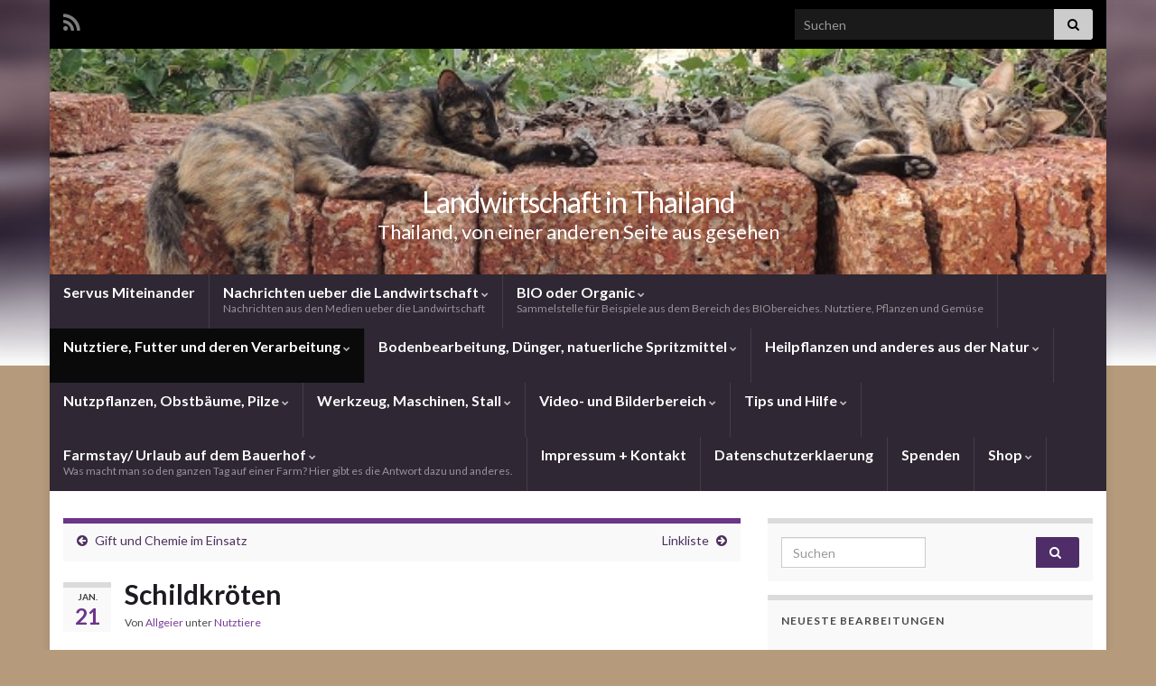

--- FILE ---
content_type: text/html; charset=UTF-8
request_url: https://roietbauer.com/tiere-futter-und-verarbeitung/nutztiere/schildkroeten/
body_size: 29641
content:
<!DOCTYPE html><!--[if IE 7]>
<html class="ie ie7" lang="de">
<![endif]-->
<!--[if IE 8]>
<html class="ie ie8" lang="de">
<![endif]-->
<!--[if !(IE 7) & !(IE 8)]><!-->
<html lang="de">
<!--<![endif]-->
<head>
<meta charset="UTF-8">
<meta http-equiv="X-UA-Compatible" content="IE=edge">
<meta name="viewport" content="width=device-width, initial-scale=1">
<!-- MapPress Easy Google Maps Version:2.95 (https://www.mappresspro.com) -->
<meta name="revised" content="Mittwoch, Januar 21, 2015, 4:18 am" />
<meta name='robots' content='index, follow, max-image-preview:large, max-snippet:-1, max-video-preview:-1' />
<style>img:is([sizes="auto" i], [sizes^="auto," i]) { contain-intrinsic-size: 3000px 1500px }</style>
<!-- This site is optimized with the Yoast SEO plugin v25.6 - https://yoast.com/wordpress/plugins/seo/ -->
<title>Schildkröten - Landwirtschaft in Thailand</title>
<meta name="description" content="Meine Frau hat erst 15 Schildkröten vom Markt mit gebracht. Bin mir nicht sicher für was die gut sind oder ob da soviel Fleisch dran ist um satt zu werden. Oder ...." />
<link rel="canonical" href="https://roietbauer.com/tiere-futter-und-verarbeitung/nutztiere/schildkroeten/" />
<meta property="og:locale" content="de_DE" />
<meta property="og:type" content="article" />
<meta property="og:title" content="Schildkröten - Landwirtschaft in Thailand" />
<meta property="og:description" content="Meine Frau hat erst 15 Schildkröten vom Markt mit gebracht. Bin mir nicht sicher für was die gut sind oder ob da soviel Fleisch dran ist um satt zu werden. Oder ...." />
<meta property="og:url" content="https://roietbauer.com/tiere-futter-und-verarbeitung/nutztiere/schildkroeten/" />
<meta property="og:site_name" content="Landwirtschaft in Thailand" />
<meta property="article:publisher" content="https://www.facebook.com/profile.php?id=100015599624482" />
<meta property="article:published_time" content="2015-01-21T04:14:42+00:00" />
<meta property="article:modified_time" content="2015-01-21T04:18:45+00:00" />
<meta property="og:image" content="https://roietbauer.com/wp-content/uploads/k-DSCN5288.jpg" />
<meta property="og:image:width" content="640" />
<meta property="og:image:height" content="426" />
<meta property="og:image:type" content="image/jpeg" />
<meta name="author" content="Allgeier" />
<meta name="twitter:label1" content="Verfasst von" />
<meta name="twitter:data1" content="Allgeier" />
<meta name="twitter:label2" content="Geschätzte Lesezeit" />
<meta name="twitter:data2" content="1 Minute" />
<script type="application/ld+json" class="yoast-schema-graph">{"@context":"https://schema.org","@graph":[{"@type":"WebPage","@id":"https://roietbauer.com/tiere-futter-und-verarbeitung/nutztiere/schildkroeten/","url":"https://roietbauer.com/tiere-futter-und-verarbeitung/nutztiere/schildkroeten/","name":"Schildkröten - Landwirtschaft in Thailand","isPartOf":{"@id":"https://roietbauer.com/#website"},"primaryImageOfPage":{"@id":"https://roietbauer.com/tiere-futter-und-verarbeitung/nutztiere/schildkroeten/#primaryimage"},"image":{"@id":"https://roietbauer.com/tiere-futter-und-verarbeitung/nutztiere/schildkroeten/#primaryimage"},"thumbnailUrl":"https://roietbauer.com/wp-content/uploads/k-DSCN5288.jpg","datePublished":"2015-01-21T04:14:42+00:00","dateModified":"2015-01-21T04:18:45+00:00","author":{"@id":"https://roietbauer.com/#/schema/person/da71029d0b0ce4d4f4c54bc5804779bf"},"description":"Meine Frau hat erst 15 Schildkröten vom Markt mit gebracht. Bin mir nicht sicher für was die gut sind oder ob da soviel Fleisch dran ist um satt zu werden. Oder ....","breadcrumb":{"@id":"https://roietbauer.com/tiere-futter-und-verarbeitung/nutztiere/schildkroeten/#breadcrumb"},"inLanguage":"de","potentialAction":[{"@type":"ReadAction","target":["https://roietbauer.com/tiere-futter-und-verarbeitung/nutztiere/schildkroeten/"]}]},{"@type":"ImageObject","inLanguage":"de","@id":"https://roietbauer.com/tiere-futter-und-verarbeitung/nutztiere/schildkroeten/#primaryimage","url":"https://roietbauer.com/wp-content/uploads/k-DSCN5288.jpg","contentUrl":"https://roietbauer.com/wp-content/uploads/k-DSCN5288.jpg","width":640,"height":426},{"@type":"BreadcrumbList","@id":"https://roietbauer.com/tiere-futter-und-verarbeitung/nutztiere/schildkroeten/#breadcrumb","itemListElement":[{"@type":"ListItem","position":1,"name":"Home","item":"https://roietbauer.com/"},{"@type":"ListItem","position":2,"name":"Schildkröten"}]},{"@type":"WebSite","@id":"https://roietbauer.com/#website","url":"https://roietbauer.com/","name":"Landwirtschaft in Thailand","description":"Thailand, von einer anderen Seite aus gesehen","potentialAction":[{"@type":"SearchAction","target":{"@type":"EntryPoint","urlTemplate":"https://roietbauer.com/?s={search_term_string}"},"query-input":{"@type":"PropertyValueSpecification","valueRequired":true,"valueName":"search_term_string"}}],"inLanguage":"de"},{"@type":"Person","@id":"https://roietbauer.com/#/schema/person/da71029d0b0ce4d4f4c54bc5804779bf","name":"Allgeier","image":{"@type":"ImageObject","inLanguage":"de","@id":"https://roietbauer.com/#/schema/person/image/","url":"http://roietbauer.com/wp-content/uploads/0818144438-e1413727119733.jpg","contentUrl":"http://roietbauer.com/wp-content/uploads/0818144438-e1413727119733.jpg","caption":"Allgeier"},"url":"https://roietbauer.com/author/admin/"}]}</script>
<!-- / Yoast SEO plugin. -->
<link rel="alternate" type="application/rss+xml" title="Landwirtschaft in Thailand &raquo; Feed" href="https://roietbauer.com/feed/" />
<link rel="alternate" type="application/rss+xml" title="Landwirtschaft in Thailand &raquo; Kommentar-Feed" href="https://roietbauer.com/comments/feed/" />
<link rel="alternate" type="application/rss+xml" title="Landwirtschaft in Thailand &raquo; Schildkröten Kommentar-Feed" href="https://roietbauer.com/tiere-futter-und-verarbeitung/nutztiere/schildkroeten/feed/" />
<script type="text/javascript">
/* <![CDATA[ */
window._wpemojiSettings = {"baseUrl":"https:\/\/s.w.org\/images\/core\/emoji\/16.0.1\/72x72\/","ext":".png","svgUrl":"https:\/\/s.w.org\/images\/core\/emoji\/16.0.1\/svg\/","svgExt":".svg","source":{"wpemoji":"https:\/\/roietbauer.com\/wp-includes\/js\/wp-emoji.js?ver=6.8.2","twemoji":"https:\/\/roietbauer.com\/wp-includes\/js\/twemoji.js?ver=6.8.2"}};
/**
* @output wp-includes/js/wp-emoji-loader.js
*/
/**
* Emoji Settings as exported in PHP via _print_emoji_detection_script().
* @typedef WPEmojiSettings
* @type {object}
* @property {?object} source
* @property {?string} source.concatemoji
* @property {?string} source.twemoji
* @property {?string} source.wpemoji
* @property {?boolean} DOMReady
* @property {?Function} readyCallback
*/
/**
* Support tests.
* @typedef SupportTests
* @type {object}
* @property {?boolean} flag
* @property {?boolean} emoji
*/
/**
* IIFE to detect emoji support and load Twemoji if needed.
*
* @param {Window} window
* @param {Document} document
* @param {WPEmojiSettings} settings
*/
( function wpEmojiLoader( window, document, settings ) {
if ( typeof Promise === 'undefined' ) {
return;
}
var sessionStorageKey = 'wpEmojiSettingsSupports';
var tests = [ 'flag', 'emoji' ];
/**
* Checks whether the browser supports offloading to a Worker.
*
* @since 6.3.0
*
* @private
*
* @returns {boolean}
*/
function supportsWorkerOffloading() {
return (
typeof Worker !== 'undefined' &&
typeof OffscreenCanvas !== 'undefined' &&
typeof URL !== 'undefined' &&
URL.createObjectURL &&
typeof Blob !== 'undefined'
);
}
/**
* @typedef SessionSupportTests
* @type {object}
* @property {number} timestamp
* @property {SupportTests} supportTests
*/
/**
* Get support tests from session.
*
* @since 6.3.0
*
* @private
*
* @returns {?SupportTests} Support tests, or null if not set or older than 1 week.
*/
function getSessionSupportTests() {
try {
/** @type {SessionSupportTests} */
var item = JSON.parse(
sessionStorage.getItem( sessionStorageKey )
);
if (
typeof item === 'object' &&
typeof item.timestamp === 'number' &&
new Date().valueOf() < item.timestamp + 604800 && // Note: Number is a week in seconds.
typeof item.supportTests === 'object'
) {
return item.supportTests;
}
} catch ( e ) {}
return null;
}
/**
* Persist the supports in session storage.
*
* @since 6.3.0
*
* @private
*
* @param {SupportTests} supportTests Support tests.
*/
function setSessionSupportTests( supportTests ) {
try {
/** @type {SessionSupportTests} */
var item = {
supportTests: supportTests,
timestamp: new Date().valueOf()
};
sessionStorage.setItem(
sessionStorageKey,
JSON.stringify( item )
);
} catch ( e ) {}
}
/**
* Checks if two sets of Emoji characters render the same visually.
*
* This is used to determine if the browser is rendering an emoji with multiple data points
* correctly. set1 is the emoji in the correct form, using a zero-width joiner. set2 is the emoji
* in the incorrect form, using a zero-width space. If the two sets render the same, then the browser
* does not support the emoji correctly.
*
* This function may be serialized to run in a Worker. Therefore, it cannot refer to variables from the containing
* scope. Everything must be passed by parameters.
*
* @since 4.9.0
*
* @private
*
* @param {CanvasRenderingContext2D} context 2D Context.
* @param {string} set1 Set of Emoji to test.
* @param {string} set2 Set of Emoji to test.
*
* @return {boolean} True if the two sets render the same.
*/
function emojiSetsRenderIdentically( context, set1, set2 ) {
// Cleanup from previous test.
context.clearRect( 0, 0, context.canvas.width, context.canvas.height );
context.fillText( set1, 0, 0 );
var rendered1 = new Uint32Array(
context.getImageData(
0,
0,
context.canvas.width,
context.canvas.height
).data
);
// Cleanup from previous test.
context.clearRect( 0, 0, context.canvas.width, context.canvas.height );
context.fillText( set2, 0, 0 );
var rendered2 = new Uint32Array(
context.getImageData(
0,
0,
context.canvas.width,
context.canvas.height
).data
);
return rendered1.every( function ( rendered2Data, index ) {
return rendered2Data === rendered2[ index ];
} );
}
/**
* Checks if the center point of a single emoji is empty.
*
* This is used to determine if the browser is rendering an emoji with a single data point
* correctly. The center point of an incorrectly rendered emoji will be empty. A correctly
* rendered emoji will have a non-zero value at the center point.
*
* This function may be serialized to run in a Worker. Therefore, it cannot refer to variables from the containing
* scope. Everything must be passed by parameters.
*
* @since 6.8.2
*
* @private
*
* @param {CanvasRenderingContext2D} context 2D Context.
* @param {string} emoji Emoji to test.
*
* @return {boolean} True if the center point is empty.
*/
function emojiRendersEmptyCenterPoint( context, emoji ) {
// Cleanup from previous test.
context.clearRect( 0, 0, context.canvas.width, context.canvas.height );
context.fillText( emoji, 0, 0 );
// Test if the center point (16, 16) is empty (0,0,0,0).
var centerPoint = context.getImageData(16, 16, 1, 1);
for ( var i = 0; i < centerPoint.data.length; i++ ) {
if ( centerPoint.data[ i ] !== 0 ) {
// Stop checking the moment it's known not to be empty.
return false;
}
}
return true;
}
/**
* Determines if the browser properly renders Emoji that Twemoji can supplement.
*
* This function may be serialized to run in a Worker. Therefore, it cannot refer to variables from the containing
* scope. Everything must be passed by parameters.
*
* @since 4.2.0
*
* @private
*
* @param {CanvasRenderingContext2D} context 2D Context.
* @param {string} type Whether to test for support of "flag" or "emoji".
* @param {Function} emojiSetsRenderIdentically Reference to emojiSetsRenderIdentically function, needed due to minification.
* @param {Function} emojiRendersEmptyCenterPoint Reference to emojiRendersEmptyCenterPoint function, needed due to minification.
*
* @return {boolean} True if the browser can render emoji, false if it cannot.
*/
function browserSupportsEmoji( context, type, emojiSetsRenderIdentically, emojiRendersEmptyCenterPoint ) {
var isIdentical;
switch ( type ) {
case 'flag':
/*
* Test for Transgender flag compatibility. Added in Unicode 13.
*
* To test for support, we try to render it, and compare the rendering to how it would look if
* the browser doesn't render it correctly (white flag emoji + transgender symbol).
*/
isIdentical = emojiSetsRenderIdentically(
context,
'\uD83C\uDFF3\uFE0F\u200D\u26A7\uFE0F', // as a zero-width joiner sequence
'\uD83C\uDFF3\uFE0F\u200B\u26A7\uFE0F' // separated by a zero-width space
);
if ( isIdentical ) {
return false;
}
/*
* Test for Sark flag compatibility. This is the least supported of the letter locale flags,
* so gives us an easy test for full support.
*
* To test for support, we try to render it, and compare the rendering to how it would look if
* the browser doesn't render it correctly ([C] + [Q]).
*/
isIdentical = emojiSetsRenderIdentically(
context,
'\uD83C\uDDE8\uD83C\uDDF6', // as the sequence of two code points
'\uD83C\uDDE8\u200B\uD83C\uDDF6' // as the two code points separated by a zero-width space
);
if ( isIdentical ) {
return false;
}
/*
* Test for English flag compatibility. England is a country in the United Kingdom, it
* does not have a two letter locale code but rather a five letter sub-division code.
*
* To test for support, we try to render it, and compare the rendering to how it would look if
* the browser doesn't render it correctly (black flag emoji + [G] + [B] + [E] + [N] + [G]).
*/
isIdentical = emojiSetsRenderIdentically(
context,
// as the flag sequence
'\uD83C\uDFF4\uDB40\uDC67\uDB40\uDC62\uDB40\uDC65\uDB40\uDC6E\uDB40\uDC67\uDB40\uDC7F',
// with each code point separated by a zero-width space
'\uD83C\uDFF4\u200B\uDB40\uDC67\u200B\uDB40\uDC62\u200B\uDB40\uDC65\u200B\uDB40\uDC6E\u200B\uDB40\uDC67\u200B\uDB40\uDC7F'
);
return ! isIdentical;
case 'emoji':
/*
* Does Emoji 16.0 cause the browser to go splat?
*
* To test for Emoji 16.0 support, try to render a new emoji: Splatter.
*
* The splatter emoji is a single code point emoji. Testing for browser support
* required testing the center point of the emoji to see if it is empty.
*
* 0xD83E 0xDEDF (\uD83E\uDEDF) == 🫟 Splatter.
*
* When updating this test, please ensure that the emoji is either a single code point
* or switch to using the emojiSetsRenderIdentically function and testing with a zero-width
* joiner vs a zero-width space.
*/
var notSupported = emojiRendersEmptyCenterPoint( context, '\uD83E\uDEDF' );
return ! notSupported;
}
return false;
}
/**
* Checks emoji support tests.
*
* This function may be serialized to run in a Worker. Therefore, it cannot refer to variables from the containing
* scope. Everything must be passed by parameters.
*
* @since 6.3.0
*
* @private
*
* @param {string[]} tests Tests.
* @param {Function} browserSupportsEmoji Reference to browserSupportsEmoji function, needed due to minification.
* @param {Function} emojiSetsRenderIdentically Reference to emojiSetsRenderIdentically function, needed due to minification.
* @param {Function} emojiRendersEmptyCenterPoint Reference to emojiRendersEmptyCenterPoint function, needed due to minification.
*
* @return {SupportTests} Support tests.
*/
function testEmojiSupports( tests, browserSupportsEmoji, emojiSetsRenderIdentically, emojiRendersEmptyCenterPoint ) {
var canvas;
if (
typeof WorkerGlobalScope !== 'undefined' &&
self instanceof WorkerGlobalScope
) {
canvas = new OffscreenCanvas( 300, 150 ); // Dimensions are default for HTMLCanvasElement.
} else {
canvas = document.createElement( 'canvas' );
}
var context = canvas.getContext( '2d', { willReadFrequently: true } );
/*
* Chrome on OS X added native emoji rendering in M41. Unfortunately,
* it doesn't work when the font is bolder than 500 weight. So, we
* check for bold rendering support to avoid invisible emoji in Chrome.
*/
context.textBaseline = 'top';
context.font = '600 32px Arial';
var supports = {};
tests.forEach( function ( test ) {
supports[ test ] = browserSupportsEmoji( context, test, emojiSetsRenderIdentically, emojiRendersEmptyCenterPoint );
} );
return supports;
}
/**
* Adds a script to the head of the document.
*
* @ignore
*
* @since 4.2.0
*
* @param {string} src The url where the script is located.
*
* @return {void}
*/
function addScript( src ) {
var script = document.createElement( 'script' );
script.src = src;
script.defer = true;
document.head.appendChild( script );
}
settings.supports = {
everything: true,
everythingExceptFlag: true
};
// Create a promise for DOMContentLoaded since the worker logic may finish after the event has fired.
var domReadyPromise = new Promise( function ( resolve ) {
document.addEventListener( 'DOMContentLoaded', resolve, {
once: true
} );
} );
// Obtain the emoji support from the browser, asynchronously when possible.
new Promise( function ( resolve ) {
var supportTests = getSessionSupportTests();
if ( supportTests ) {
resolve( supportTests );
return;
}
if ( supportsWorkerOffloading() ) {
try {
// Note that the functions are being passed as arguments due to minification.
var workerScript =
'postMessage(' +
testEmojiSupports.toString() +
'(' +
[
JSON.stringify( tests ),
browserSupportsEmoji.toString(),
emojiSetsRenderIdentically.toString(),
emojiRendersEmptyCenterPoint.toString()
].join( ',' ) +
'));';
var blob = new Blob( [ workerScript ], {
type: 'text/javascript'
} );
var worker = new Worker( URL.createObjectURL( blob ), { name: 'wpTestEmojiSupports' } );
worker.onmessage = function ( event ) {
supportTests = event.data;
setSessionSupportTests( supportTests );
worker.terminate();
resolve( supportTests );
};
return;
} catch ( e ) {}
}
supportTests = testEmojiSupports( tests, browserSupportsEmoji, emojiSetsRenderIdentically, emojiRendersEmptyCenterPoint );
setSessionSupportTests( supportTests );
resolve( supportTests );
} )
// Once the browser emoji support has been obtained from the session, finalize the settings.
.then( function ( supportTests ) {
/*
* Tests the browser support for flag emojis and other emojis, and adjusts the
* support settings accordingly.
*/
for ( var test in supportTests ) {
settings.supports[ test ] = supportTests[ test ];
settings.supports.everything =
settings.supports.everything && settings.supports[ test ];
if ( 'flag' !== test ) {
settings.supports.everythingExceptFlag =
settings.supports.everythingExceptFlag &&
settings.supports[ test ];
}
}
settings.supports.everythingExceptFlag =
settings.supports.everythingExceptFlag &&
! settings.supports.flag;
// Sets DOMReady to false and assigns a ready function to settings.
settings.DOMReady = false;
settings.readyCallback = function () {
settings.DOMReady = true;
};
} )
.then( function () {
return domReadyPromise;
} )
.then( function () {
// When the browser can not render everything we need to load a polyfill.
if ( ! settings.supports.everything ) {
settings.readyCallback();
var src = settings.source || {};
if ( src.concatemoji ) {
addScript( src.concatemoji );
} else if ( src.wpemoji && src.twemoji ) {
addScript( src.twemoji );
addScript( src.wpemoji );
}
}
} );
} )( window, document, window._wpemojiSettings );
/* ]]> */
</script>
<style id='wp-emoji-styles-inline-css' type='text/css'>
img.wp-smiley, img.emoji {
display: inline !important;
border: none !important;
box-shadow: none !important;
height: 1em !important;
width: 1em !important;
margin: 0 0.07em !important;
vertical-align: -0.1em !important;
background: none !important;
padding: 0 !important;
}
</style>
<!-- <link rel='stylesheet' id='wp-block-library-css' href='https://roietbauer.com/wp-includes/css/dist/block-library/style.css?ver=6.8.2' type='text/css' media='all' /> -->
<link rel="stylesheet" type="text/css" href="//roietbauer.com/wp-content/cache/wpfc-minified/mjnn8iq2/peo.css" media="all"/>
<style id='classic-theme-styles-inline-css' type='text/css'>
/**
* These rules are needed for backwards compatibility.
* They should match the button element rules in the base theme.json file.
*/
.wp-block-button__link {
color: #ffffff;
background-color: #32373c;
border-radius: 9999px; /* 100% causes an oval, but any explicit but really high value retains the pill shape. */
/* This needs a low specificity so it won't override the rules from the button element if defined in theme.json. */
box-shadow: none;
text-decoration: none;
/* The extra 2px are added to size solids the same as the outline versions.*/
padding: calc(0.667em + 2px) calc(1.333em + 2px);
font-size: 1.125em;
}
.wp-block-file__button {
background: #32373c;
color: #ffffff;
text-decoration: none;
}
</style>
<!-- <link rel='stylesheet' id='mappress-leaflet-css' href='https://roietbauer.com/wp-content/plugins/mappress-google-maps-for-wordpress/lib/leaflet/leaflet.css?ver=1.7.1' type='text/css' media='all' /> -->
<!-- <link rel='stylesheet' id='mappress-css' href='https://roietbauer.com/wp-content/plugins/mappress-google-maps-for-wordpress/css/mappress.css?ver=2.95' type='text/css' media='all' /> -->
<link rel="stylesheet" type="text/css" href="//roietbauer.com/wp-content/cache/wpfc-minified/7cacowio/5qh14.css" media="all"/>
<style id='global-styles-inline-css' type='text/css'>
:root{--wp--preset--aspect-ratio--square: 1;--wp--preset--aspect-ratio--4-3: 4/3;--wp--preset--aspect-ratio--3-4: 3/4;--wp--preset--aspect-ratio--3-2: 3/2;--wp--preset--aspect-ratio--2-3: 2/3;--wp--preset--aspect-ratio--16-9: 16/9;--wp--preset--aspect-ratio--9-16: 9/16;--wp--preset--color--black: #000000;--wp--preset--color--cyan-bluish-gray: #abb8c3;--wp--preset--color--white: #ffffff;--wp--preset--color--pale-pink: #f78da7;--wp--preset--color--vivid-red: #cf2e2e;--wp--preset--color--luminous-vivid-orange: #ff6900;--wp--preset--color--luminous-vivid-amber: #fcb900;--wp--preset--color--light-green-cyan: #7bdcb5;--wp--preset--color--vivid-green-cyan: #00d084;--wp--preset--color--pale-cyan-blue: #8ed1fc;--wp--preset--color--vivid-cyan-blue: #0693e3;--wp--preset--color--vivid-purple: #9b51e0;--wp--preset--gradient--vivid-cyan-blue-to-vivid-purple: linear-gradient(135deg,rgba(6,147,227,1) 0%,rgb(155,81,224) 100%);--wp--preset--gradient--light-green-cyan-to-vivid-green-cyan: linear-gradient(135deg,rgb(122,220,180) 0%,rgb(0,208,130) 100%);--wp--preset--gradient--luminous-vivid-amber-to-luminous-vivid-orange: linear-gradient(135deg,rgba(252,185,0,1) 0%,rgba(255,105,0,1) 100%);--wp--preset--gradient--luminous-vivid-orange-to-vivid-red: linear-gradient(135deg,rgba(255,105,0,1) 0%,rgb(207,46,46) 100%);--wp--preset--gradient--very-light-gray-to-cyan-bluish-gray: linear-gradient(135deg,rgb(238,238,238) 0%,rgb(169,184,195) 100%);--wp--preset--gradient--cool-to-warm-spectrum: linear-gradient(135deg,rgb(74,234,220) 0%,rgb(151,120,209) 20%,rgb(207,42,186) 40%,rgb(238,44,130) 60%,rgb(251,105,98) 80%,rgb(254,248,76) 100%);--wp--preset--gradient--blush-light-purple: linear-gradient(135deg,rgb(255,206,236) 0%,rgb(152,150,240) 100%);--wp--preset--gradient--blush-bordeaux: linear-gradient(135deg,rgb(254,205,165) 0%,rgb(254,45,45) 50%,rgb(107,0,62) 100%);--wp--preset--gradient--luminous-dusk: linear-gradient(135deg,rgb(255,203,112) 0%,rgb(199,81,192) 50%,rgb(65,88,208) 100%);--wp--preset--gradient--pale-ocean: linear-gradient(135deg,rgb(255,245,203) 0%,rgb(182,227,212) 50%,rgb(51,167,181) 100%);--wp--preset--gradient--electric-grass: linear-gradient(135deg,rgb(202,248,128) 0%,rgb(113,206,126) 100%);--wp--preset--gradient--midnight: linear-gradient(135deg,rgb(2,3,129) 0%,rgb(40,116,252) 100%);--wp--preset--font-size--small: 14px;--wp--preset--font-size--medium: 20px;--wp--preset--font-size--large: 20px;--wp--preset--font-size--x-large: 42px;--wp--preset--font-size--tiny: 10px;--wp--preset--font-size--regular: 16px;--wp--preset--font-size--larger: 26px;--wp--preset--spacing--20: 0.44rem;--wp--preset--spacing--30: 0.67rem;--wp--preset--spacing--40: 1rem;--wp--preset--spacing--50: 1.5rem;--wp--preset--spacing--60: 2.25rem;--wp--preset--spacing--70: 3.38rem;--wp--preset--spacing--80: 5.06rem;--wp--preset--shadow--natural: 6px 6px 9px rgba(0, 0, 0, 0.2);--wp--preset--shadow--deep: 12px 12px 50px rgba(0, 0, 0, 0.4);--wp--preset--shadow--sharp: 6px 6px 0px rgba(0, 0, 0, 0.2);--wp--preset--shadow--outlined: 6px 6px 0px -3px rgba(255, 255, 255, 1), 6px 6px rgba(0, 0, 0, 1);--wp--preset--shadow--crisp: 6px 6px 0px rgba(0, 0, 0, 1);}:where(.is-layout-flex){gap: 0.5em;}:where(.is-layout-grid){gap: 0.5em;}body .is-layout-flex{display: flex;}.is-layout-flex{flex-wrap: wrap;align-items: center;}.is-layout-flex > :is(*, div){margin: 0;}body .is-layout-grid{display: grid;}.is-layout-grid > :is(*, div){margin: 0;}:where(.wp-block-columns.is-layout-flex){gap: 2em;}:where(.wp-block-columns.is-layout-grid){gap: 2em;}:where(.wp-block-post-template.is-layout-flex){gap: 1.25em;}:where(.wp-block-post-template.is-layout-grid){gap: 1.25em;}.has-black-color{color: var(--wp--preset--color--black) !important;}.has-cyan-bluish-gray-color{color: var(--wp--preset--color--cyan-bluish-gray) !important;}.has-white-color{color: var(--wp--preset--color--white) !important;}.has-pale-pink-color{color: var(--wp--preset--color--pale-pink) !important;}.has-vivid-red-color{color: var(--wp--preset--color--vivid-red) !important;}.has-luminous-vivid-orange-color{color: var(--wp--preset--color--luminous-vivid-orange) !important;}.has-luminous-vivid-amber-color{color: var(--wp--preset--color--luminous-vivid-amber) !important;}.has-light-green-cyan-color{color: var(--wp--preset--color--light-green-cyan) !important;}.has-vivid-green-cyan-color{color: var(--wp--preset--color--vivid-green-cyan) !important;}.has-pale-cyan-blue-color{color: var(--wp--preset--color--pale-cyan-blue) !important;}.has-vivid-cyan-blue-color{color: var(--wp--preset--color--vivid-cyan-blue) !important;}.has-vivid-purple-color{color: var(--wp--preset--color--vivid-purple) !important;}.has-black-background-color{background-color: var(--wp--preset--color--black) !important;}.has-cyan-bluish-gray-background-color{background-color: var(--wp--preset--color--cyan-bluish-gray) !important;}.has-white-background-color{background-color: var(--wp--preset--color--white) !important;}.has-pale-pink-background-color{background-color: var(--wp--preset--color--pale-pink) !important;}.has-vivid-red-background-color{background-color: var(--wp--preset--color--vivid-red) !important;}.has-luminous-vivid-orange-background-color{background-color: var(--wp--preset--color--luminous-vivid-orange) !important;}.has-luminous-vivid-amber-background-color{background-color: var(--wp--preset--color--luminous-vivid-amber) !important;}.has-light-green-cyan-background-color{background-color: var(--wp--preset--color--light-green-cyan) !important;}.has-vivid-green-cyan-background-color{background-color: var(--wp--preset--color--vivid-green-cyan) !important;}.has-pale-cyan-blue-background-color{background-color: var(--wp--preset--color--pale-cyan-blue) !important;}.has-vivid-cyan-blue-background-color{background-color: var(--wp--preset--color--vivid-cyan-blue) !important;}.has-vivid-purple-background-color{background-color: var(--wp--preset--color--vivid-purple) !important;}.has-black-border-color{border-color: var(--wp--preset--color--black) !important;}.has-cyan-bluish-gray-border-color{border-color: var(--wp--preset--color--cyan-bluish-gray) !important;}.has-white-border-color{border-color: var(--wp--preset--color--white) !important;}.has-pale-pink-border-color{border-color: var(--wp--preset--color--pale-pink) !important;}.has-vivid-red-border-color{border-color: var(--wp--preset--color--vivid-red) !important;}.has-luminous-vivid-orange-border-color{border-color: var(--wp--preset--color--luminous-vivid-orange) !important;}.has-luminous-vivid-amber-border-color{border-color: var(--wp--preset--color--luminous-vivid-amber) !important;}.has-light-green-cyan-border-color{border-color: var(--wp--preset--color--light-green-cyan) !important;}.has-vivid-green-cyan-border-color{border-color: var(--wp--preset--color--vivid-green-cyan) !important;}.has-pale-cyan-blue-border-color{border-color: var(--wp--preset--color--pale-cyan-blue) !important;}.has-vivid-cyan-blue-border-color{border-color: var(--wp--preset--color--vivid-cyan-blue) !important;}.has-vivid-purple-border-color{border-color: var(--wp--preset--color--vivid-purple) !important;}.has-vivid-cyan-blue-to-vivid-purple-gradient-background{background: var(--wp--preset--gradient--vivid-cyan-blue-to-vivid-purple) !important;}.has-light-green-cyan-to-vivid-green-cyan-gradient-background{background: var(--wp--preset--gradient--light-green-cyan-to-vivid-green-cyan) !important;}.has-luminous-vivid-amber-to-luminous-vivid-orange-gradient-background{background: var(--wp--preset--gradient--luminous-vivid-amber-to-luminous-vivid-orange) !important;}.has-luminous-vivid-orange-to-vivid-red-gradient-background{background: var(--wp--preset--gradient--luminous-vivid-orange-to-vivid-red) !important;}.has-very-light-gray-to-cyan-bluish-gray-gradient-background{background: var(--wp--preset--gradient--very-light-gray-to-cyan-bluish-gray) !important;}.has-cool-to-warm-spectrum-gradient-background{background: var(--wp--preset--gradient--cool-to-warm-spectrum) !important;}.has-blush-light-purple-gradient-background{background: var(--wp--preset--gradient--blush-light-purple) !important;}.has-blush-bordeaux-gradient-background{background: var(--wp--preset--gradient--blush-bordeaux) !important;}.has-luminous-dusk-gradient-background{background: var(--wp--preset--gradient--luminous-dusk) !important;}.has-pale-ocean-gradient-background{background: var(--wp--preset--gradient--pale-ocean) !important;}.has-electric-grass-gradient-background{background: var(--wp--preset--gradient--electric-grass) !important;}.has-midnight-gradient-background{background: var(--wp--preset--gradient--midnight) !important;}.has-small-font-size{font-size: var(--wp--preset--font-size--small) !important;}.has-medium-font-size{font-size: var(--wp--preset--font-size--medium) !important;}.has-large-font-size{font-size: var(--wp--preset--font-size--large) !important;}.has-x-large-font-size{font-size: var(--wp--preset--font-size--x-large) !important;}
:where(.wp-block-post-template.is-layout-flex){gap: 1.25em;}:where(.wp-block-post-template.is-layout-grid){gap: 1.25em;}
:where(.wp-block-columns.is-layout-flex){gap: 2em;}:where(.wp-block-columns.is-layout-grid){gap: 2em;}
:root :where(.wp-block-pullquote){font-size: 1.5em;line-height: 1.6;}
</style>
<!-- <link rel='stylesheet' id='woocommerce-layout-css' href='https://roietbauer.com/wp-content/plugins/woocommerce/assets/css/woocommerce-layout.css?ver=10.0.4' type='text/css' media='all' /> -->
<link rel="stylesheet" type="text/css" href="//roietbauer.com/wp-content/cache/wpfc-minified/epfjtn4l/peo.css" media="all"/>
<!-- <link rel='stylesheet' id='woocommerce-smallscreen-css' href='https://roietbauer.com/wp-content/plugins/woocommerce/assets/css/woocommerce-smallscreen.css?ver=10.0.4' type='text/css' media='only screen and (max-width: 768px)' /> -->
<link rel="stylesheet" type="text/css" href="//roietbauer.com/wp-content/cache/wpfc-minified/kc3pocly/peo.css" media="only screen and (max-width: 768px)"/>
<!-- <link rel='stylesheet' id='woocommerce-general-css' href='https://roietbauer.com/wp-content/plugins/woocommerce/assets/css/woocommerce.css?ver=10.0.4' type='text/css' media='all' /> -->
<link rel="stylesheet" type="text/css" href="//roietbauer.com/wp-content/cache/wpfc-minified/kxcicfe3/peo.css" media="all"/>
<style id='woocommerce-inline-inline-css' type='text/css'>
.woocommerce form .form-row .required { visibility: visible; }
</style>
<link rel='stylesheet' id='ywctm-frontend-css' href='https://roietbauer.com/wp-content/plugins/yith-woocommerce-catalog-mode/assets/css/frontend.css?ver=2.47.0' type='text/css' media='all' />
<style id='ywctm-frontend-inline-css' type='text/css'>
form.cart button.single_add_to_cart_button, .ppc-button-wrapper, .wc-ppcp-paylater-msg__container, form.cart .quantity, .widget.woocommerce.widget_shopping_cart{display: none !important}
</style>
<!-- <link rel='stylesheet' id='brands-styles-css' href='https://roietbauer.com/wp-content/plugins/woocommerce/assets/css/brands.css?ver=10.0.4' type='text/css' media='all' /> -->
<!-- <link rel='stylesheet' id='bootstrap-css' href='https://roietbauer.com/wp-content/themes/graphene/bootstrap/css/bootstrap.min.css?ver=6.8.2' type='text/css' media='all' /> -->
<!-- <link rel='stylesheet' id='font-awesome-css' href='https://roietbauer.com/wp-content/themes/graphene/fonts/font-awesome/css/font-awesome.min.css?ver=6.8.2' type='text/css' media='all' /> -->
<link rel="stylesheet" type="text/css" href="//roietbauer.com/wp-content/cache/wpfc-minified/6knw8ipt/fanl.css" media="all"/>
<style id='font-awesome-inline-css' type='text/css'>
[data-font="FontAwesome"]:before {font-family: 'FontAwesome' !important;content: attr(data-icon) !important;speak: none !important;font-weight: normal !important;font-variant: normal !important;text-transform: none !important;line-height: 1 !important;font-style: normal !important;-webkit-font-smoothing: antialiased !important;-moz-osx-font-smoothing: grayscale !important;}
</style>
<!-- <link rel='stylesheet' id='graphene-css' href='https://roietbauer.com/wp-content/themes/graphene/style.css?ver=2.9.4' type='text/css' media='screen' /> -->
<link rel="stylesheet" type="text/css" href="//roietbauer.com/wp-content/cache/wpfc-minified/7yeq08mo/peo.css" media="screen"/>
<!-- <link rel='stylesheet' id='graphene-responsive-css' href='https://roietbauer.com/wp-content/themes/graphene/responsive.css?ver=2.9.4' type='text/css' media='all' /> -->
<!-- <link rel='stylesheet' id='graphene-blocks-css' href='https://roietbauer.com/wp-content/themes/graphene/blocks.css?ver=2.9.4' type='text/css' media='all' /> -->
<link rel="stylesheet" type="text/css" href="//roietbauer.com/wp-content/cache/wpfc-minified/g2npu9eh/peo.css" media="all"/>
<script src='//roietbauer.com/wp-content/cache/wpfc-minified/eep7y0nu/peo.js' type="text/javascript"></script>
<!-- <script type="text/javascript" src="https://roietbauer.com/wp-includes/js/jquery/jquery.js?ver=3.7.1" id="jquery-core-js"></script> -->
<!-- <script type="text/javascript" src="https://roietbauer.com/wp-includes/js/jquery/jquery-migrate.js?ver=3.4.1" id="jquery-migrate-js"></script> -->
<!-- <script type="text/javascript" src="https://roietbauer.com/wp-content/plugins/woocommerce/assets/js/jquery-blockui/jquery.blockUI.js?ver=2.7.0-wc.10.0.4" id="jquery-blockui-js" defer="defer" data-wp-strategy="defer"></script> -->
<script type="text/javascript" id="wc-add-to-cart-js-extra">
/* <![CDATA[ */
var wc_add_to_cart_params = {"ajax_url":"\/wp-admin\/admin-ajax.php","wc_ajax_url":"\/?wc-ajax=%%endpoint%%","i18n_view_cart":"Warenkorb anzeigen","cart_url":"https:\/\/roietbauer.com\/warenkorb\/","is_cart":"","cart_redirect_after_add":"no"};
/* ]]> */
</script>
<script src='//roietbauer.com/wp-content/cache/wpfc-minified/jqly800f/peo.js' type="text/javascript"></script>
<!-- <script type="text/javascript" src="https://roietbauer.com/wp-content/plugins/woocommerce/assets/js/frontend/add-to-cart.js?ver=10.0.4" id="wc-add-to-cart-js" defer="defer" data-wp-strategy="defer"></script> -->
<!-- <script type="text/javascript" src="https://roietbauer.com/wp-content/plugins/woocommerce/assets/js/js-cookie/js.cookie.js?ver=2.1.4-wc.10.0.4" id="js-cookie-js" defer="defer" data-wp-strategy="defer"></script> -->
<script type="text/javascript" id="woocommerce-js-extra">
/* <![CDATA[ */
var woocommerce_params = {"ajax_url":"\/wp-admin\/admin-ajax.php","wc_ajax_url":"\/?wc-ajax=%%endpoint%%","i18n_password_show":"Passwort anzeigen","i18n_password_hide":"Passwort verbergen"};
/* ]]> */
</script>
<script src='//roietbauer.com/wp-content/cache/wpfc-minified/d78sshj0/peo.js' type="text/javascript"></script>
<!-- <script type="text/javascript" src="https://roietbauer.com/wp-content/plugins/woocommerce/assets/js/frontend/woocommerce.js?ver=10.0.4" id="woocommerce-js" defer="defer" data-wp-strategy="defer"></script> -->
<!-- <script defer type="text/javascript" src="https://roietbauer.com/wp-content/themes/graphene/bootstrap/js/bootstrap.min.js?ver=2.9.4" id="bootstrap-js"></script> -->
<!-- <script defer type="text/javascript" src="https://roietbauer.com/wp-content/themes/graphene/js/bootstrap-hover-dropdown/bootstrap-hover-dropdown.min.js?ver=2.9.4" id="bootstrap-hover-dropdown-js"></script> -->
<!-- <script defer type="text/javascript" src="https://roietbauer.com/wp-content/themes/graphene/js/bootstrap-submenu/bootstrap-submenu.min.js?ver=2.9.4" id="bootstrap-submenu-js"></script> -->
<!-- <script defer type="text/javascript" src="https://roietbauer.com/wp-content/themes/graphene/js/jquery.infinitescroll.min.js?ver=2.9.4" id="infinite-scroll-js"></script> -->
<script type="text/javascript" id="graphene-js-extra">
/* <![CDATA[ */
var grapheneJS = {"siteurl":"https:\/\/roietbauer.com","ajaxurl":"https:\/\/roietbauer.com\/wp-admin\/admin-ajax.php","templateUrl":"https:\/\/roietbauer.com\/wp-content\/themes\/graphene","isSingular":"1","enableStickyMenu":"","shouldShowComments":"1","commentsOrder":"newest","sliderDisable":"","sliderInterval":"7000","infScrollBtnLbl":"Mehr laden","infScrollOn":"","infScrollCommentsOn":"","totalPosts":"1","postsPerPage":"10","isPageNavi":"","infScrollMsgText":"Rufe window.grapheneInfScrollItemsPerPage weiteren Beitrag von window.grapheneInfScrollItemsLeft ab ...","infScrollMsgTextPlural":"Rufe window.grapheneInfScrollItemsPerPage weitere Beitr\u00e4ge von window.grapheneInfScrollItemsLeft ab ...","infScrollFinishedText":"Alles geladen!","commentsPerPage":"50","totalComments":"2","infScrollCommentsMsg":"Lade window.grapheneInfScrollCommentsPerPage von window.grapheneInfScrollCommentsLeft Kommentaren.","infScrollCommentsMsgPlural":"Lade window.grapheneInfScrollCommentsPerPage von window.grapheneInfScrollCommentsLeft Kommentaren.","infScrollCommentsFinishedMsg":"Alle Kommentare geladen!","disableLiveSearch":"1","txtNoResult":"Es wurde kein Ergebnis gefunden.","isMasonry":""};
/* ]]> */
</script>
<script src='//roietbauer.com/wp-content/cache/wpfc-minified/lobazuy5/peo.js' type="text/javascript"></script>
<!-- <script defer type="text/javascript" src="https://roietbauer.com/wp-content/themes/graphene/js/graphene.js?ver=2.9.4" id="graphene-js"></script> -->
<link rel="https://api.w.org/" href="https://roietbauer.com/wp-json/" /><link rel="alternate" title="JSON" type="application/json" href="https://roietbauer.com/wp-json/wp/v2/posts/2210" /><link rel="EditURI" type="application/rsd+xml" title="RSD" href="https://roietbauer.com/xmlrpc.php?rsd" />
<meta name="generator" content="WordPress 6.8.2" />
<meta name="generator" content="WooCommerce 10.0.4" />
<link rel='shortlink' href='https://roietbauer.com/?p=2210' />
<link rel="alternate" title="oEmbed (JSON)" type="application/json+oembed" href="https://roietbauer.com/wp-json/oembed/1.0/embed?url=https%3A%2F%2Froietbauer.com%2Ftiere-futter-und-verarbeitung%2Fnutztiere%2Fschildkroeten%2F" />
<link rel="alternate" title="oEmbed (XML)" type="text/xml+oembed" href="https://roietbauer.com/wp-json/oembed/1.0/embed?url=https%3A%2F%2Froietbauer.com%2Ftiere-futter-und-verarbeitung%2Fnutztiere%2Fschildkroeten%2F&#038;format=xml" />
<script type="text/javascript">
(function(url){
if(/(?:Chrome\/26\.0\.1410\.63 Safari\/537\.31|WordfenceTestMonBot)/.test(navigator.userAgent)){ return; }
var addEvent = function(evt, handler) {
if (window.addEventListener) {
document.addEventListener(evt, handler, false);
} else if (window.attachEvent) {
document.attachEvent('on' + evt, handler);
}
};
var removeEvent = function(evt, handler) {
if (window.removeEventListener) {
document.removeEventListener(evt, handler, false);
} else if (window.detachEvent) {
document.detachEvent('on' + evt, handler);
}
};
var evts = 'contextmenu dblclick drag dragend dragenter dragleave dragover dragstart drop keydown keypress keyup mousedown mousemove mouseout mouseover mouseup mousewheel scroll'.split(' ');
var logHuman = function() {
if (window.wfLogHumanRan) { return; }
window.wfLogHumanRan = true;
var wfscr = document.createElement('script');
wfscr.type = 'text/javascript';
wfscr.async = true;
wfscr.src = url + '&r=' + Math.random();
(document.getElementsByTagName('head')[0]||document.getElementsByTagName('body')[0]).appendChild(wfscr);
for (var i = 0; i < evts.length; i++) {
removeEvent(evts[i], logHuman);
}
};
for (var i = 0; i < evts.length; i++) {
addEvent(evts[i], logHuman);
}
})('//roietbauer.com/?wordfence_lh=1&hid=F2B8F645285B45559204F4A74A185DD0');
</script>		<script>
WebFontConfig = {
google: { 
families: ["Lato:400,400i,700,700i&display=swap"]		      }
};
(function(d) {
var wf = d.createElement('script'), s = d.scripts[0];
wf.src = 'https://ajax.googleapis.com/ajax/libs/webfont/1.6.26/webfont.js';
wf.async = true;
s.parentNode.insertBefore(wf, s);
})(document);
</script>
<style type="text/css">
.top-bar{background-color:#000000} .top-bar .searchform .btn-default, .top-bar #top_search .searchform .btn-default{color:#000000}body{background-image:none}.carousel, .carousel .item{height:400px}@media (max-width: 991px) {.carousel, .carousel .item{height:250px}}
</style>
<script type="application/ld+json">{"@context":"http:\/\/schema.org","@type":"Article","mainEntityOfPage":"https:\/\/roietbauer.com\/tiere-futter-und-verarbeitung\/nutztiere\/schildkroeten\/","publisher":{"@type":"Organization","name":"Landwirtschaft in Thailand"},"headline":"Schildkr\u00f6ten","datePublished":"2015-01-21T04:14:42+00:00","dateModified":"2015-01-21T04:18:45+00:00","description":"&nbsp; Die Tage hat es Nachwuchs bei unserem Bestand gegeben. Meine Frau hat 15 Schildkr\u00f6ten vom Markt mit gebracht. 15 St\u00fcck f\u00fcr 150 Bath. Unter Nutztiere f\u00e4llt das wohl nicht so ganz oder vielleicht doch. Denn im Makro werden tief gefrorene Schildkr\u00f6ten verkauft. &nbsp; Nun sind sie hald in dem Becken und ...... Verkauft haben ...","author":{"@type":"Person","name":"Allgeier"},"image":["http:\/\/roietbauer.com\/wp-content\/uploads\/k-DSCN5288.jpg"]}</script>
<noscript><style>.woocommerce-product-gallery{ opacity: 1 !important; }</style></noscript>
<style type="text/css">.recentcomments a{display:inline !important;padding:0 !important;margin:0 !important;}</style><style type="text/css">.broken_link, a.broken_link {
text-decoration: line-through;
}</style><style type="text/css" id="custom-background-css">
body.custom-background { background-color: #b59b7c; background-image: url("https://roietbauer.com/wp-content/themes/graphene/images/bg.jpg"); background-position: center top; background-size: contain; background-repeat: no-repeat; background-attachment: scroll; }
</style>
<!-- BEGIN Google Analytics script -->
<script>
(function(i,s,o,g,r,a,m){i['GoogleAnalyticsObject']=r;i[r]=i[r]||function(){
(i[r].q=i[r].q||[]).push(arguments)},i[r].l=1*new Date();a=s.createElement(o),
m=s.getElementsByTagName(o)[0];a.async=1;a.src=g;m.parentNode.insertBefore(a,m)
})(window,document,'script','//www.google-analytics.com/analytics.js','ga');
ga('create', 'UA-68543613-1', 'auto');
ga('send', 'pageview');
</script>     <!-- END Google Analytics script -->
</head>
<body class="wp-singular post-template-default single single-post postid-2210 single-format-standard custom-background wp-embed-responsive wp-theme-graphene theme-graphene woocommerce-no-js layout-boxed two_col_left two-columns singular">
<div class="container boxed-wrapper">
<div id="top-bar" class="row clearfix top-bar ">
<div class="col-md-12 top-bar-items">
<ul class="social-profiles">
<li class="social-profile social-profile-rss">
<a href="https://roietbauer.com/feed/" title="Subscribe to Landwirtschaft in Thailand&#039;s RSS feed" id="social-id-1" class="mysocial social-rss">
<i class="fa fa-rss"></i>
</a>
</li>
</ul>
<button type="button" class="search-toggle navbar-toggle collapsed" data-toggle="collapse" data-target="#top_search">
<span class="sr-only">Suchbox umschalten</span>
<i class="fa fa-search-plus"></i>
</button>
<div id="top_search" class="top-search-form">
<form class="searchform" method="get" action="https://roietbauer.com">
<div class="input-group">
<div class="form-group live-search-input">
<label for="s" class="screen-reader-text">Search for:</label>
<input type="text" id="s" name="s" class="form-control" placeholder="Suchen">
</div>
<span class="input-group-btn">
<button class="btn btn-default" type="submit"><i class="fa fa-search"></i></button>
</span>
</div>
</form>                                                                            </div>
</div>
</div>
<div id="header" class="row">
<img src="https://roietbauer.com/wp-content/uploads/cropped-k-DSCN9909-1.jpg" alt="Landwirtschaft in Thailand" title="Landwirtschaft in Thailand" width="1170" height="250" />                
</div>
<nav class="navbar row navbar-inverse">
<div class="navbar-header align-center">
<button type="button" class="navbar-toggle collapsed" data-toggle="collapse" data-target="#header-menu-wrap, #secondary-menu-wrap">
<span class="sr-only">Navigation umschalten</span>
<span class="icon-bar"></span>
<span class="icon-bar"></span>
<span class="icon-bar"></span>
</button>
<p class="header_title">
<a href="https://roietbauer.com" title="Zurück zur Startseite">                                Landwirtschaft in Thailand                            </a>                        </p>
<p class="header_desc">Thailand, von einer anderen Seite aus gesehen</p>
</div>
<div class="collapse navbar-collapse" id="header-menu-wrap">
<ul id="header-menu" class="nav navbar-nav flip has-desc"><li id="menu-item-1343" class="menu-item menu-item-type-post_type menu-item-object-page menu-item-home menu-item-1343"><a target="_blank" href="https://roietbauer.com/">Servus Miteinander</a></li>
<li id="menu-item-6423" class="menu-item menu-item-type-taxonomy menu-item-object-category menu-item-has-children menu-item-6423"><a target="_blank" href="https://roietbauer.com/Landwirtschaft/nachrichten-ueber-die-landwirtschaft/" class="dropdown-toggle has-desc" data-toggle="dropdown" data-submenu="1" data-depth="10" data-hover="dropdown" data-delay="0">Nachrichten ueber die Landwirtschaft <i class="fa fa-chevron-down"></i> <span class="desc">Nachrichten aus den Medien ueber die Landwirtschaft</span></a>
<ul class="dropdown-menu">
<li id="menu-item-6428" class="menu-item menu-item-type-post_type menu-item-object-post menu-item-6428"><a target="_blank" href="https://roietbauer.com/nachrichten-ueber-die-landwirtschaft/nachrichten-aus-den-medien/">Nachrichten aus den Medien</a></li>
<li id="menu-item-6437" class="menu-item menu-item-type-post_type menu-item-object-post menu-item-6437"><a target="_blank" href="https://roietbauer.com/nachrichten-ueber-die-landwirtschaft/untergang-der-kleinbaeuerlichen-laendlichen-schweinehaltung/">Untergang der kleinbaeuerlichen, laendlichen Schweinehaltung</a></li>
<li id="menu-item-2994" class="menu-item menu-item-type-post_type menu-item-object-post menu-item-2994"><a target="_blank" href="https://roietbauer.com/tips-und-hilfe/zwischenbericht/">Zwischenbericht, Tagebuch oder so etwas in der Art</a></li>
</ul>
</li>
<li id="menu-item-2596" class="menu-item menu-item-type-taxonomy menu-item-object-category menu-item-has-children menu-item-2596"><a target="_blank" href="https://roietbauer.com/Landwirtschaft/bio-oder-organic/" class="dropdown-toggle has-desc" data-toggle="dropdown" data-submenu="1" data-depth="10" data-hover="dropdown" data-delay="0">BIO oder Organic <i class="fa fa-chevron-down"></i> <span class="desc">Sammelstelle für Beispiele aus dem Bereich des BIObereiches. Nutztiere, Pflanzen und Gemüse</span></a>
<ul class="dropdown-menu">
<li id="menu-item-2457" class="menu-item menu-item-type-post_type menu-item-object-post menu-item-2457"><a target="_blank" href="https://roietbauer.com/bio-oder-organic/bio/">BIO, allgemein</a></li>
<li id="menu-item-2604" class="menu-item menu-item-type-post_type menu-item-object-post menu-item-2604"><a target="_blank" href="https://roietbauer.com/bio-oder-organic/besuch-in-patum-rat-huehner/">Besuch in Patum Rat  (Hühner + Biogas)</a></li>
<li id="menu-item-1727" class="menu-item menu-item-type-post_type menu-item-object-post menu-item-1727"><a target="_blank" href="https://roietbauer.com/bio-oder-organic/auf-der-bio-farm/">Auf der BIO Farm (Reis)</a></li>
<li id="menu-item-2479" class="menu-item menu-item-type-post_type menu-item-object-post menu-item-2479"><a target="_blank" href="https://roietbauer.com/bio-oder-organic/bio-austellung-roi-et/">BIO/ OTOP Ausstellung Roi Et</a></li>
<li id="menu-item-5062" class="menu-item menu-item-type-post_type menu-item-object-post menu-item-5062"><a href="https://roietbauer.com/bio-oder-organic/biohuehnerhaltung/">Biohuehnerhaltung</a></li>
</ul>
</li>
<li id="menu-item-2068" class="menu-item menu-item-type-taxonomy menu-item-object-category current-post-ancestor current-menu-ancestor menu-item-has-children menu-item-2068"><a href="https://roietbauer.com/Landwirtschaft/tiere-futter-und-verarbeitung/" class="dropdown-toggle" data-toggle="dropdown" data-submenu="1" data-depth="10" data-hover="dropdown" data-delay="0">Nutztiere, Futter und deren Verarbeitung <i class="fa fa-chevron-down"></i></a>
<ul class="dropdown-menu">
<li id="menu-item-2452" class="menu-item menu-item-type-post_type menu-item-object-post menu-item-2452"><a target="_blank" href="https://roietbauer.com/tiere-futter-und-verarbeitung/franchising-oder-konzessionsverkauf/">Franchising oder Konzessionsverkauf</a></li>
<li id="menu-item-2128" class="menu-item menu-item-type-post_type menu-item-object-post menu-item-has-children menu-item-2128 dropdown-submenu"><a target="_blank" href="https://roietbauer.com/tiere-futter-und-verarbeitung/krankheiten-impfen-medikamente/">Krankheiten, Impfen, Medikamente <i class="fa fa-chevron-right"></i></a>
<ul class="dropdown-menu">
<li id="menu-item-6048" class="menu-item menu-item-type-post_type menu-item-object-post menu-item-6048"><a target="_blank" href="https://roietbauer.com/tiere-futter-und-verarbeitung/nutztiere/schweine/asf-afrikanisches-schweinefieber/">ASF Afrikanisches Schweinefieber</a></li>
<li id="menu-item-3854" class="menu-item menu-item-type-post_type menu-item-object-post menu-item-3854"><a target="_blank" href="https://roietbauer.com/tiere-futter-und-verarbeitung/medizin-aus-der-natur/">Medizin aus der Natur</a></li>
<li id="menu-item-4195" class="menu-item menu-item-type-post_type menu-item-object-post menu-item-4195"><a target="_blank" href="https://roietbauer.com/tiere-futter-und-verarbeitung/probiotika/">Probiotika</a></li>
</ul>
</li>
<li id="menu-item-2599" class="menu-item menu-item-type-post_type menu-item-object-post menu-item-2599"><a target="_blank" href="https://roietbauer.com/tiere-futter-und-verarbeitung/livestock-department/">Livestock Department</a></li>
<li id="menu-item-1247" class="menu-item menu-item-type-taxonomy menu-item-object-category current-post-ancestor current-menu-ancestor current-menu-parent current-post-parent menu-item-has-children menu-item-1247 dropdown-submenu"><a target="_blank" href="https://roietbauer.com/Landwirtschaft/tiere-futter-und-verarbeitung/nutztiere/">Nutztiere <i class="fa fa-chevron-right"></i></a>
<ul class="dropdown-menu">
<li id="menu-item-1271" class="menu-item menu-item-type-post_type menu-item-object-post menu-item-1271"><a target="_blank" href="https://roietbauer.com/tiere-futter-und-verarbeitung/nutztiere/enten/">Enten</a></li>
<li id="menu-item-1274" class="menu-item menu-item-type-post_type menu-item-object-post menu-item-1274"><a target="_blank" href="https://roietbauer.com/tiere-futter-und-verarbeitung/nutztiere/froesche/">Frösche</a></li>
<li id="menu-item-1272" class="menu-item menu-item-type-post_type menu-item-object-post menu-item-1272"><a target="_blank" href="https://roietbauer.com/tiere-futter-und-verarbeitung/nutztiere/fische/">Fischzucht und Haltung</a></li>
<li id="menu-item-1266" class="menu-item menu-item-type-post_type menu-item-object-post menu-item-1266"><a target="_blank" href="https://roietbauer.com/tiere-futter-und-verarbeitung/nutztiere/gaense/">Gänse</a></li>
<li id="menu-item-1280" class="menu-item menu-item-type-post_type menu-item-object-post menu-item-1280"><a target="_blank" href="https://roietbauer.com/tiere-futter-und-verarbeitung/nutztiere/huehner/">Hühner</a></li>
<li id="menu-item-1265" class="menu-item menu-item-type-post_type menu-item-object-post menu-item-1265"><a target="_blank" href="https://roietbauer.com/tiere-futter-und-verarbeitung/nutztiere/krokodil/">Krokodil</a></li>
<li id="menu-item-1287" class="menu-item menu-item-type-post_type menu-item-object-post menu-item-1287"><a target="_blank" href="https://roietbauer.com/tiere-futter-und-verarbeitung/nutztiere/perlhuehner/">Perlhühner</a></li>
<li id="menu-item-1656" class="menu-item menu-item-type-taxonomy menu-item-object-category menu-item-has-children menu-item-1656 dropdown-submenu"><a target="_blank" href="https://roietbauer.com/Landwirtschaft/tiere-futter-und-verarbeitung/nutztiere/schweine/">Schweine <i class="fa fa-chevron-right"></i></a>
<ul class="dropdown-menu">
<li id="menu-item-1325" class="menu-item menu-item-type-post_type menu-item-object-post menu-item-1325"><a target="_blank" href="https://roietbauer.com/tiere-futter-und-verarbeitung/nutztiere/eigene-gedanken/">Eigene Gedanken</a></li>
<li id="menu-item-5885" class="menu-item menu-item-type-post_type menu-item-object-post menu-item-5885"><a target="_blank" href="https://roietbauer.com/tiere-futter-und-verarbeitung/nutztiere/schweine/auf-der-schweinestallbaustelle/">Auf der Schweinestallbaustelle</a></li>
<li id="menu-item-3881" class="menu-item menu-item-type-post_type menu-item-object-post menu-item-3881"><a target="_blank" href="https://roietbauer.com/tiere-futter-und-verarbeitung/nutztiere/schweine/gruppenhaltung-von-sauen/">Gruppenhaltung von Sauen</a></li>
<li id="menu-item-1291" class="menu-item menu-item-type-post_type menu-item-object-post menu-item-1291"><a target="_blank" href="https://roietbauer.com/tiere-futter-und-verarbeitung/nutztiere/schweine/">Schweine</a></li>
<li id="menu-item-1300" class="menu-item menu-item-type-post_type menu-item-object-post menu-item-has-children menu-item-1300 dropdown-submenu"><a target="_blank" href="https://roietbauer.com/tiere-futter-und-verarbeitung/nutztiere/zucht/">Zucht <i class="fa fa-chevron-right"></i></a>
<ul class="dropdown-menu">
<li id="menu-item-3908" class="menu-item menu-item-type-post_type menu-item-object-post menu-item-3908"><a target="_blank" href="https://roietbauer.com/tiere-futter-und-verarbeitung/nutztiere/schweine/ferkel-absetzen/">Ferkel absetzen</a></li>
</ul>
</li>
<li id="menu-item-3566" class="menu-item menu-item-type-post_type menu-item-object-post menu-item-3566"><a target="_blank" href="https://roietbauer.com/tiere-futter-und-verarbeitung/nutztiere/schweine/ferkelschutzkorb-und-wartestall/">Ferkelschutzkorb und Wartestall</a></li>
<li id="menu-item-5285" class="menu-item menu-item-type-post_type menu-item-object-post menu-item-5285"><a target="_blank" href="https://roietbauer.com/tiere-futter-und-verarbeitung/nutztiere/schweine/freigehege/">Freigehege</a></li>
<li id="menu-item-1284" class="menu-item menu-item-type-post_type menu-item-object-post menu-item-1284"><a target="_blank" href="https://roietbauer.com/tiere-futter-und-verarbeitung/nutztiere/mast-und-fuetterung/">Mast und Fuetterung</a></li>
<li id="menu-item-5909" class="menu-item menu-item-type-post_type menu-item-object-post menu-item-5909"><a target="_blank" href="https://roietbauer.com/tiere-futter-und-verarbeitung/nutztiere/schweine/meishan/">Meishan</a></li>
<li id="menu-item-5760" class="menu-item menu-item-type-post_type menu-item-object-post menu-item-5760"><a target="_blank" href="https://roietbauer.com/tiere-futter-und-verarbeitung/nutztiere/schweine/schweine-app-fitforpigs/">Schweine App Fitforpigs</a></li>
<li id="menu-item-3615" class="menu-item menu-item-type-post_type menu-item-object-post menu-item-3615"><a target="_blank" href="https://roietbauer.com/tiere-futter-und-verarbeitung/nutztiere/schweine/schweine-im-loch-oder-tiefstall/">Schweine im Loch oder Tiefstall</a></li>
</ul>
</li>
<li id="menu-item-2216" class="menu-item menu-item-type-post_type menu-item-object-post current-menu-item menu-item-2216 active"><a target="_blank" href="https://roietbauer.com/tiere-futter-und-verarbeitung/nutztiere/schildkroeten/" aria-current="page">Schildkröten</a></li>
<li id="menu-item-1616" class="menu-item menu-item-type-post_type menu-item-object-post menu-item-1616"><a href="https://roietbauer.com/tiere-futter-und-verarbeitung/nutztiere/rindviecher/">Rindviecher und Büffel</a></li>
<li id="menu-item-1295" class="menu-item menu-item-type-post_type menu-item-object-post menu-item-1295"><a target="_blank" href="https://roietbauer.com/tiere-futter-und-verarbeitung/nutztiere/truthuehner/">Truthühner</a></li>
<li id="menu-item-1297" class="menu-item menu-item-type-post_type menu-item-object-post menu-item-1297"><a target="_blank" href="https://roietbauer.com/tiere-futter-und-verarbeitung/nutztiere/wachteln/">Wachteln</a></li>
<li id="menu-item-1299" class="menu-item menu-item-type-post_type menu-item-object-post menu-item-1299"><a target="_blank" href="https://roietbauer.com/tiere-futter-und-verarbeitung/nutztiere/ziegen-und-schafe/">Ziegen und Schafe</a></li>
</ul>
</li>
<li id="menu-item-1249" class="menu-item menu-item-type-taxonomy menu-item-object-category menu-item-has-children menu-item-1249 dropdown-submenu"><a target="_blank" href="https://roietbauer.com/Landwirtschaft/tiere-futter-und-verarbeitung/futtermittel/">Futtermittel <i class="fa fa-chevron-right"></i></a>
<ul class="dropdown-menu">
<li id="menu-item-2789" class="menu-item menu-item-type-post_type menu-item-object-post menu-item-2789"><a target="_blank" href="https://roietbauer.com/tiere-futter-und-verarbeitung/futtermittel/biertreber/">Biertreber</a></li>
<li id="menu-item-1641" class="menu-item menu-item-type-post_type menu-item-object-post menu-item-1641"><a target="_blank" href="https://roietbauer.com/tiere-futter-und-verarbeitung/futtermittel/futter-aus-der-freien-natur/">Tierfutter aus der freien Natur</a></li>
<li id="menu-item-1261" class="menu-item menu-item-type-post_type menu-item-object-post menu-item-1261"><a target="_blank" href="https://roietbauer.com/tiere-futter-und-verarbeitung/futtermittel/futterprogramme-inhaltsstoffe-sollwerte/">Grundsatzgedanke zur Fütterung, Futterprogramme und Inhaltsstoffe</a></li>
<li id="menu-item-5317" class="menu-item menu-item-type-post_type menu-item-object-post menu-item-5317"><a target="_blank" href="https://roietbauer.com/tiere-futter-und-verarbeitung/futtermittel/futter-fermentieren/">Futter fermentieren</a></li>
<li id="menu-item-1326" class="menu-item menu-item-type-post_type menu-item-object-post menu-item-1326"><a target="_blank" href="https://roietbauer.com/tiere-futter-und-verarbeitung/futtermittel/futtermittel-forschung-und-studien/">Futtermittel, Forschung und Studien</a></li>
<li id="menu-item-6407" class="menu-item menu-item-type-post_type menu-item-object-post menu-item-6407"><a target="_blank" href="https://roietbauer.com/tiere-futter-und-verarbeitung/futtermittel/larven-der-soldatenfliege/">Larven der Soldatenfliege</a></li>
<li id="menu-item-1263" class="menu-item menu-item-type-post_type menu-item-object-post menu-item-has-children menu-item-1263 dropdown-submenu"><a target="_blank" href="https://roietbauer.com/tiere-futter-und-verarbeitung/futtermittel/maniok/">Maniok <i class="fa fa-chevron-right"></i></a>
<ul class="dropdown-menu">
<li id="menu-item-3147" class="menu-item menu-item-type-post_type menu-item-object-post menu-item-3147"><a target="_blank" href="https://roietbauer.com/tiere-futter-und-verarbeitung/futtermittel/alternative-sorten/">Alternative Sorten auf den Maniok bezogen</a></li>
</ul>
</li>
<li id="menu-item-4028" class="menu-item menu-item-type-post_type menu-item-object-post menu-item-4028"><a target="_blank" href="https://roietbauer.com/tiere-futter-und-verarbeitung/melasseharnstoff-block-molasse-urea-block/">Melasse/Harnstoff Block – Molasse / Urea Block</a></li>
<li id="menu-item-1260" class="menu-item menu-item-type-post_type menu-item-object-post menu-item-1260"><a target="_blank" href="https://roietbauer.com/tiere-futter-und-verarbeitung/futtermittel/pellets-marke-eigenbau/">Futterpellets, selbst gemacht</a></li>
<li id="menu-item-4013" class="menu-item menu-item-type-post_type menu-item-object-post menu-item-4013"><a target="_blank" href="https://roietbauer.com/tiere-futter-und-verarbeitung/futtermittel/stroh/">Stroh</a></li>
<li id="menu-item-3997" class="menu-item menu-item-type-post_type menu-item-object-post menu-item-3997"><a href="https://roietbauer.com/tiere-futter-und-verarbeitung/futtermittel/saeuren-in-der-fuetterung/">Säuren in der Fuetterung</a></li>
</ul>
</li>
<li id="menu-item-1250" class="menu-item menu-item-type-taxonomy menu-item-object-category menu-item-has-children menu-item-1250 dropdown-submenu"><a target="_blank" href="https://roietbauer.com/Landwirtschaft/tiere-futter-und-verarbeitung/fleischverarbeitung/">Fleischverarbeitung <i class="fa fa-chevron-right"></i></a>
<ul class="dropdown-menu">
<li id="menu-item-1273" class="menu-item menu-item-type-post_type menu-item-object-post menu-item-1273"><a target="_blank" href="https://roietbauer.com/tiere-futter-und-verarbeitung/fleischverarbeitung/fleischteile-fleischkunde/">Fleischteile, Fleischkunde</a></li>
<li id="menu-item-1278" class="menu-item menu-item-type-post_type menu-item-object-post menu-item-1278"><a target="_blank" href="https://roietbauer.com/tiere-futter-und-verarbeitung/fleischverarbeitung/gewuerze/">Gewürze,  Hausschlachtrezepte und Zubehör</a></li>
<li id="menu-item-1289" class="menu-item menu-item-type-post_type menu-item-object-post menu-item-1289"><a target="_blank" href="https://roietbauer.com/tiere-futter-und-verarbeitung/fleischverarbeitung/schlachten/">Schlachten</a></li>
<li id="menu-item-1288" class="menu-item menu-item-type-post_type menu-item-object-post menu-item-1288"><a target="_blank" href="https://roietbauer.com/tiere-futter-und-verarbeitung/fleischverarbeitung/raeuchern/">Räuchern</a></li>
<li id="menu-item-1394" class="menu-item menu-item-type-post_type menu-item-object-post menu-item-1394"><a target="_blank" href="https://roietbauer.com/tiere-futter-und-verarbeitung/fleischverarbeitung/verarbeitung/">Verarbeitung</a></li>
</ul>
</li>
</ul>
</li>
<li id="menu-item-1246" class="menu-item menu-item-type-taxonomy menu-item-object-category menu-item-has-children menu-item-1246"><a target="_blank" href="https://roietbauer.com/Landwirtschaft/bodenbearbeitung/" class="dropdown-toggle" data-toggle="dropdown" data-submenu="1" data-depth="10" data-hover="dropdown" data-delay="0">Bodenbearbeitung, Dünger, natuerliche Spritzmittel <i class="fa fa-chevron-down"></i></a>
<ul class="dropdown-menu">
<li id="menu-item-1259" class="menu-item menu-item-type-post_type menu-item-object-post menu-item-1259"><a target="_blank" href="https://roietbauer.com/bodenbearbeitung/vorwort/">Vorwort</a></li>
<li id="menu-item-5612" class="menu-item menu-item-type-post_type menu-item-object-post menu-item-5612"><a target="_blank" href="https://roietbauer.com/bodenbearbeitung/der-etwas-andere-blick-auf-bodenfruchtbarkeit-und-duengung/">Der etwas andere Blick auf Bodenfruchtbarkeit und Duengung</a></li>
<li id="menu-item-2091" class="menu-item menu-item-type-post_type menu-item-object-post menu-item-2091"><a target="_blank" href="https://roietbauer.com/bodenbearbeitung/elektrokultur/">Elektrokultur</a></li>
<li id="menu-item-1253" class="menu-item menu-item-type-post_type menu-item-object-post menu-item-1253"><a target="_blank" href="https://roietbauer.com/bodenbearbeitung/em-effektive-microorganismen/">EM = Effektive Microorganismen, Das Original</a></li>
<li id="menu-item-1258" class="menu-item menu-item-type-post_type menu-item-object-post menu-item-1258"><a target="_blank" href="https://roietbauer.com/bodenbearbeitung/land-development-buero/">Land Development Büro</a></li>
<li id="menu-item-5722" class="menu-item menu-item-type-post_type menu-item-object-post menu-item-5722"><a target="_blank" href="https://roietbauer.com/bodenbearbeitung/maschinen-und-zubehoer-fuer-die-bodenbearbeitung/">Maschinen und Zubehoer fuer die Bodenbearbeitung</a></li>
<li id="menu-item-5606" class="menu-item menu-item-type-post_type menu-item-object-post menu-item-5606"><a href="https://roietbauer.com/bodenbearbeitung/mulchen/">Mulchen</a></li>
<li id="menu-item-1286" class="menu-item menu-item-type-post_type menu-item-object-post menu-item-1286"><a target="_blank" href="https://roietbauer.com/bodenbearbeitung/nano-duenger/">Nano Dünger</a></li>
<li id="menu-item-2074" class="menu-item menu-item-type-post_type menu-item-object-post menu-item-2074"><a href="https://roietbauer.com/bodenbearbeitung/natuerliche-spritzmittel/">Natürliche Spritzmittel</a></li>
<li id="menu-item-2066" class="menu-item menu-item-type-post_type menu-item-object-post menu-item-2066"><a href="https://roietbauer.com/bodenbearbeitung/hormon/">Hormon</a></li>
<li id="menu-item-2183" class="menu-item menu-item-type-post_type menu-item-object-post menu-item-2183"><a target="_blank" href="https://roietbauer.com/bodenbearbeitung/organischer-duenger-herstellen/">organischer Dünger herstellen (Kompost)</a></li>
<li id="menu-item-2334" class="menu-item menu-item-type-post_type menu-item-object-post menu-item-2334"><a target="_blank" href="https://roietbauer.com/bodenbearbeitung/permakultur/">Permakultur und pfluglose Bodenbearbeitung</a></li>
<li id="menu-item-5129" class="menu-item menu-item-type-post_type menu-item-object-post menu-item-5129"><a target="_blank" href="https://roietbauer.com/bodenbearbeitung/scharpflug/">Scharpflug</a></li>
<li id="menu-item-1989" class="menu-item menu-item-type-post_type menu-item-object-post menu-item-1989"><a target="_blank" href="https://roietbauer.com/bodenbearbeitung/schneckensud-herstellen/">Schneckensud herstellen</a></li>
<li id="menu-item-1298" class="menu-item menu-item-type-post_type menu-item-object-post menu-item-1298"><a target="_blank" href="https://roietbauer.com/bodenbearbeitung/wege-zu-terra-preta-aktivierung-von-pflanzenkohle/">Wege zu Terra Preta – Aktivierung von Pflanzenkohle</a></li>
<li id="menu-item-1254" class="menu-item menu-item-type-post_type menu-item-object-post menu-item-1254"><a target="_blank" href="https://roietbauer.com/bodenbearbeitung/zwischenfrucht-und-gruenduengung/">Zwischenfrucht und Gründüngung</a></li>
</ul>
</li>
<li id="menu-item-6316" class="menu-item menu-item-type-taxonomy menu-item-object-category menu-item-has-children menu-item-6316"><a target="_blank" href="https://roietbauer.com/Landwirtschaft/heilpflanzen-und-anderes-aus-der-natur/" class="dropdown-toggle has-desc" data-toggle="dropdown" data-submenu="1" data-depth="10" data-hover="dropdown" data-delay="0">Heilpflanzen und anderes aus der Natur <i class="fa fa-chevron-down"></i></a>
<ul class="dropdown-menu">
<li id="menu-item-6323" class="menu-item menu-item-type-post_type menu-item-object-post menu-item-6323"><a target="_blank" href="https://roietbauer.com/heilpflanzen-und-anderes-aus-der-natur/heilpflanzen-die-immer-wieder-mal-im-zusammenhang-mit-covid-erwaehnt-werden/">Heilpflanzen die immer wieder mal im Zusammenhang mit Covid erwaehnt werden</a></li>
<li id="menu-item-3321" class="menu-item menu-item-type-post_type menu-item-object-post menu-item-3321"><a target="_blank" href="https://roietbauer.com/heilpflanzen-und-anderes-aus-der-natur/lass-die-nahrung-deine-medizin-sein/">Lass die Nahrung deine Medizin sein</a></li>
</ul>
</li>
<li id="menu-item-1248" class="menu-item menu-item-type-taxonomy menu-item-object-category menu-item-has-children menu-item-1248"><a target="_blank" href="https://roietbauer.com/Landwirtschaft/nutzpflanzen-obstbaeume-pilze/" class="dropdown-toggle" data-toggle="dropdown" data-submenu="1" data-depth="10" data-hover="dropdown" data-delay="0">Nutzpflanzen, Obstbäume, Pilze <i class="fa fa-chevron-down"></i></a>
<ul class="dropdown-menu">
<li id="menu-item-2971" class="menu-item menu-item-type-post_type menu-item-object-post menu-item-2971"><a target="_blank" href="https://roietbauer.com/nutzpflanzen-obstbaeume-pilze/bambus-und-bambustriebe/">Bambus und Bambustriebe</a></li>
<li id="menu-item-6056" class="menu-item menu-item-type-post_type menu-item-object-post menu-item-6056"><a target="_blank" href="https://roietbauer.com/nutzpflanzen-obstbaeume-pilze/cannabis/">Cannabis</a></li>
<li id="menu-item-1555" class="menu-item menu-item-type-taxonomy menu-item-object-category menu-item-has-children menu-item-1555 dropdown-submenu"><a href="https://roietbauer.com/Landwirtschaft/obstbaeume/">Obstbäume <i class="fa fa-chevron-right"></i></a>
<ul class="dropdown-menu">
<li id="menu-item-2369" class="menu-item menu-item-type-post_type menu-item-object-post menu-item-2369"><a target="_blank" href="https://roietbauer.com/obstbaeume/bananen/">Bananen</a></li>
<li id="menu-item-1270" class="menu-item menu-item-type-post_type menu-item-object-post menu-item-1270"><a target="_blank" href="https://roietbauer.com/obstbaeume/drachenfrucht/">Drachenfrucht</a></li>
<li id="menu-item-2011" class="menu-item menu-item-type-post_type menu-item-object-post menu-item-2011"><a href="https://roietbauer.com/obstbaeume/thail-zitronenbaum/">Limettenbaum</a></li>
<li id="menu-item-4734" class="menu-item menu-item-type-post_type menu-item-object-post menu-item-4734"><a target="_blank" href="https://roietbauer.com/obstbaeume/maulbeerbaum/">Maulbeerbaum</a></li>
</ul>
</li>
<li id="menu-item-1262" class="menu-item menu-item-type-post_type menu-item-object-post menu-item-1262"><a target="_blank" href="https://roietbauer.com/nutzpflanzen-obstbaeume-pilze/blumen-anbauen/">Blumen anbauen</a></li>
<li id="menu-item-2196" class="menu-item menu-item-type-post_type menu-item-object-post menu-item-2196"><a href="https://roietbauer.com/nutzpflanzen-obstbaeume-pilze/gift-und-chemie-im-einsatz/">Gift und Chemie im Einsatz</a></li>
<li id="menu-item-1277" class="menu-item menu-item-type-post_type menu-item-object-post menu-item-1277"><a target="_blank" href="https://roietbauer.com/nutzpflanzen-obstbaeume-pilze/gemuese/">Gemüse und deren Anbau</a></li>
<li id="menu-item-1279" class="menu-item menu-item-type-post_type menu-item-object-post menu-item-1279"><a target="_blank" href="https://roietbauer.com/nutzpflanzen-obstbaeume-pilze/gras-fuer-tiere/">Nutzgras für Tiere</a></li>
<li id="menu-item-1255" class="menu-item menu-item-type-post_type menu-item-object-post menu-item-1255"><a target="_blank" href="https://roietbauer.com/nutzpflanzen-obstbaeume-pilze/holz-und-baeume/">Bäume und Holz</a></li>
<li id="menu-item-3510" class="menu-item menu-item-type-post_type menu-item-object-post menu-item-has-children menu-item-3510 dropdown-submenu"><a target="_blank" href="https://roietbauer.com/nutzpflanzen-obstbaeume-pilze/was-anpflanzen-oder-sortenauswahl/">Was anpflanzen oder Sortenauswahl <i class="fa fa-chevron-right"></i></a>
<ul class="dropdown-menu">
<li id="menu-item-2143" class="menu-item menu-item-type-post_type menu-item-object-post menu-item-2143"><a target="_blank" href="https://roietbauer.com/nutzpflanzen-obstbaeume-pilze/erdnuesse/">Erdnüsse</a></li>
<li id="menu-item-1723" class="menu-item menu-item-type-post_type menu-item-object-post menu-item-has-children menu-item-1723 dropdown-submenu"><a target="_blank" href="https://roietbauer.com/nutzpflanzen-obstbaeume-pilze/kuerbis-und-melone/">Kürbis und Melone <i class="fa fa-chevron-right"></i></a>
<ul class="dropdown-menu">
<li id="menu-item-5766" class="menu-item menu-item-type-post_type menu-item-object-post menu-item-5766"><a target="_blank" href="https://roietbauer.com/nutzpflanzen-obstbaeume-pilze/kuerbis-2020/">Kürbis 2020</a></li>
</ul>
</li>
<li id="menu-item-2948" class="menu-item menu-item-type-post_type menu-item-object-post menu-item-2948"><a target="_blank" href="https://roietbauer.com/nutzpflanzen-obstbaeume-pilze/mais-und-saatstock/">Mais und Saatstock</a></li>
</ul>
</li>
<li id="menu-item-1302" class="menu-item menu-item-type-post_type menu-item-object-post menu-item-1302"><a target="_blank" href="https://roietbauer.com/nutzpflanzen-obstbaeume-pilze/pilze/">Pilze</a></li>
<li id="menu-item-1724" class="menu-item menu-item-type-taxonomy menu-item-object-category menu-item-has-children menu-item-1724 dropdown-submenu"><a href="https://roietbauer.com/Landwirtschaft/nutzpflanzen-obstbaeume-pilze/reis/">Reis <i class="fa fa-chevron-right"></i></a>
<ul class="dropdown-menu">
<li id="menu-item-2323" class="menu-item menu-item-type-post_type menu-item-object-post menu-item-2323"><a target="_blank" href="https://roietbauer.com/nutzpflanzen-obstbaeume-pilze/reis/bestandteile-des-reises/">Bestandteile des Reises</a></li>
<li id="menu-item-4248" class="menu-item menu-item-type-post_type menu-item-object-post menu-item-4248"><a target="_blank" href="https://roietbauer.com/nutzpflanzen-obstbaeume-pilze/reis/eigener-reisanbau/">eigener Reisanbau  2017</a></li>
<li id="menu-item-4700" class="menu-item menu-item-type-post_type menu-item-object-post menu-item-4700"><a target="_blank" href="https://roietbauer.com/nutzpflanzen-obstbaeume-pilze/reis/reisanbau-2018/">Reisanbau 2018</a></li>
<li id="menu-item-1967" class="menu-item menu-item-type-post_type menu-item-object-post menu-item-1967"><a href="https://roietbauer.com/nutzpflanzen-obstbaeume-pilze/reis/reis-allgemein/">Reis, allgemein</a></li>
<li id="menu-item-4260" class="menu-item menu-item-type-post_type menu-item-object-post menu-item-4260"><a target="_blank" href="https://roietbauer.com/nutzpflanzen-obstbaeume-pilze/reis/system-der-reis-intensivierung/">System der Reis-Intensivierung</a></li>
</ul>
</li>
</ul>
</li>
<li id="menu-item-1251" class="menu-item menu-item-type-taxonomy menu-item-object-category menu-item-has-children menu-item-1251"><a target="_blank" href="https://roietbauer.com/Landwirtschaft/werkzeug-maschinen-stall/" class="dropdown-toggle" data-toggle="dropdown" data-submenu="1" data-depth="10" data-hover="dropdown" data-delay="0">Werkzeug, Maschinen, Stall <i class="fa fa-chevron-down"></i></a>
<ul class="dropdown-menu">
<li id="menu-item-6007" class="menu-item menu-item-type-taxonomy menu-item-object-category menu-item-has-children menu-item-6007 dropdown-submenu"><a target="_blank" href="https://roietbauer.com/Landwirtschaft/werkzeug-maschinen-stall/alles-was-mit-wasser-zu-tun-hat/">Alles was mit Wasser zu tun hat <i class="fa fa-chevron-right"></i></a>
<ul class="dropdown-menu">
<li id="menu-item-6022" class="menu-item menu-item-type-post_type menu-item-object-post menu-item-6022"><a target="_blank" href="https://roietbauer.com/werkzeug-maschinen-stall/alles-was-mit-wasser-zu-tun-hat/bewaesserungssysteme/">Bewaesserungssysteme</a></li>
<li id="menu-item-1304" class="menu-item menu-item-type-post_type menu-item-object-post menu-item-1304"><a target="_blank" href="https://roietbauer.com/werkzeug-maschinen-stall/alles-was-mit-wasser-zu-tun-hat/brunnen-bohren/">Brunnen bohren</a></li>
<li id="menu-item-5731" class="menu-item menu-item-type-post_type menu-item-object-post menu-item-5731"><a target="_blank" href="https://roietbauer.com/werkzeug-maschinen-stall/alles-was-mit-wasser-zu-tun-hat/wasserpumpen/">Wasserpumpen</a></li>
</ul>
</li>
<li id="menu-item-4856" class="menu-item menu-item-type-post_type menu-item-object-post menu-item-4856"><a target="_blank" href="https://roietbauer.com/werkzeug-maschinen-stall/bagger-im-einsatz/">Bagger im Einsatz</a></li>
<li id="menu-item-1267" class="menu-item menu-item-type-post_type menu-item-object-post menu-item-1267"><a target="_blank" href="https://roietbauer.com/werkzeug-maschinen-stall/bauen/">Bauen</a></li>
<li id="menu-item-1268" class="menu-item menu-item-type-post_type menu-item-object-post menu-item-1268"><a target="_blank" href="https://roietbauer.com/werkzeug-maschinen-stall/brutkasten-und-huehnerzubehoer/">Brutkasten und  Hühnerzubehoer</a></li>
<li id="menu-item-1264" class="menu-item menu-item-type-post_type menu-item-object-post menu-item-1264"><a target="_blank" href="https://roietbauer.com/werkzeug-maschinen-stall/biogas/">BIOgas</a></li>
<li id="menu-item-6706" class="menu-item menu-item-type-post_type menu-item-object-post menu-item-6706"><a target="_blank" href="https://roietbauer.com/werkzeug-maschinen-stall/drohnen/">Drohnen</a></li>
<li id="menu-item-3676" class="menu-item menu-item-type-post_type menu-item-object-post menu-item-3676"><a target="_blank" href="https://roietbauer.com/werkzeug-maschinen-stall/enteneier-waschen/">Enteneier waschen</a></li>
<li id="menu-item-5596" class="menu-item menu-item-type-post_type menu-item-object-post menu-item-5596"><a target="_blank" href="https://roietbauer.com/werkzeug-maschinen-stall/holz-bambus-behandeln-natuerlicher-holzschutz/">Holz/Bambus  behandeln/ natuerlicher Holzschutz</a></li>
<li id="menu-item-2300" class="menu-item menu-item-type-post_type menu-item-object-post menu-item-2300"><a target="_blank" href="https://roietbauer.com/werkzeug-maschinen-stall/rupfmaschine/">Rupfmaschine + Rupfwachs</a></li>
<li id="menu-item-6059" class="menu-item menu-item-type-post_type menu-item-object-post menu-item-6059"><a target="_blank" href="https://roietbauer.com/werkzeug-maschinen-stall/solar-auf-dem-reisfeld/">Solar auf dem Reisfeld</a></li>
<li id="menu-item-5699" class="menu-item menu-item-type-post_type menu-item-object-post menu-item-5699"><a target="_blank" href="https://roietbauer.com/werkzeug-maschinen-stall/strom-und-elektrizitaet/">Strom und Elektrizitaet</a></li>
<li id="menu-item-1294" class="menu-item menu-item-type-post_type menu-item-object-post menu-item-1294"><a target="_blank" href="https://roietbauer.com/werkzeug-maschinen-stall/traktor/">Traktor und Anbauteile/Zubehoer</a></li>
<li id="menu-item-1292" class="menu-item menu-item-type-post_type menu-item-object-post menu-item-1292"><a target="_blank" href="https://roietbauer.com/werkzeug-maschinen-stall/stall-2/">Stall und Dach</a></li>
<li id="menu-item-2690" class="menu-item menu-item-type-post_type menu-item-object-post menu-item-has-children menu-item-2690 dropdown-submenu"><a target="_blank" href="https://roietbauer.com/werkzeug-maschinen-stall/werkzeug-maschinen/">Werkzeug, Maschinen <i class="fa fa-chevron-right"></i></a>
<ul class="dropdown-menu">
<li id="menu-item-5387" class="menu-item menu-item-type-post_type menu-item-object-post menu-item-5387"><a target="_blank" href="https://roietbauer.com/werkzeug-maschinen-stall/maschinenbau-surin-pelletmaschine/">Maschinenbau Surin / Pelletmaschine</a></li>
<li id="menu-item-4119" class="menu-item menu-item-type-post_type menu-item-object-post menu-item-4119"><a target="_blank" href="https://roietbauer.com/werkzeug-maschinen-stall/zweiachs-anhaenger-zum-kippen/">Zweiachs Anhänger zum kippen</a></li>
</ul>
</li>
</ul>
</li>
<li id="menu-item-1478" class="menu-item menu-item-type-taxonomy menu-item-object-category menu-item-has-children menu-item-1478"><a target="_blank" href="https://roietbauer.com/Landwirtschaft/video-und-mediathek/" class="dropdown-toggle" data-toggle="dropdown" data-submenu="1" data-depth="10" data-hover="dropdown" data-delay="0">Video- und Bilderbereich <i class="fa fa-chevron-down"></i></a>
<ul class="dropdown-menu">
<li id="menu-item-1269" class="menu-item menu-item-type-post_type menu-item-object-post menu-item-1269"><a target="_blank" href="https://roietbauer.com/video-und-mediathek/dokumentationen/">Dokumentationen über die Landwirtschaft</a></li>
<li id="menu-item-1479" class="menu-item menu-item-type-post_type menu-item-object-post menu-item-1479"><a target="_blank" href="https://roietbauer.com/video-und-mediathek/musik/">Musik</a></li>
<li id="menu-item-1543" class="menu-item menu-item-type-taxonomy menu-item-object-category menu-item-has-children menu-item-1543 dropdown-submenu"><a target="_blank" href="https://roietbauer.com/Landwirtschaft/bilder/">Bilder <i class="fa fa-chevron-right"></i></a>
<ul class="dropdown-menu">
<li id="menu-item-2907" class="menu-item menu-item-type-taxonomy menu-item-object-category menu-item-has-children menu-item-2907 dropdown-submenu"><a target="_blank" href="https://roietbauer.com/Landwirtschaft/video-und-mediathek/ausfluege/">Ausfluege <i class="fa fa-chevron-right"></i></a>
<ul class="dropdown-menu">
<li id="menu-item-6107" class="menu-item menu-item-type-post_type menu-item-object-post menu-item-6107"><a target="_blank" href="https://roietbauer.com/video-und-mediathek/ausfluege/apm-ziegenfarm-stockholm/">APM Ziegenfarm „Stockholm“</a></li>
<li id="menu-item-5371" class="menu-item menu-item-type-post_type menu-item-object-post menu-item-5371"><a target="_blank" href="https://roietbauer.com/video-und-mediathek/ausfluege/besuch-auf-einer-farm/">Besuch auf einer  Farm</a></li>
<li id="menu-item-6124" class="menu-item menu-item-type-post_type menu-item-object-post menu-item-6124"><a target="_blank" href="https://roietbauer.com/video-und-mediathek/ausfluege/besuch-bei-einem-rattenbauern/">Besuch bei einem Rattenbauern</a></li>
<li id="menu-item-5422" class="menu-item menu-item-type-post_type menu-item-object-post menu-item-5422"><a target="_blank" href="https://roietbauer.com/video-und-mediathek/ausfluege/besuch-im-gemuesedorf/">Besuch im Gemuesedorf</a></li>
<li id="menu-item-2899" class="menu-item menu-item-type-post_type menu-item-object-post menu-item-2899"><a target="_blank" href="https://roietbauer.com/video-und-mediathek/ausfluege/burapa-schweinefarm-roi-et/">Burapa- Schweinefarm Roi Et</a></li>
<li id="menu-item-2894" class="menu-item menu-item-type-post_type menu-item-object-post menu-item-2894"><a target="_blank" href="https://roietbauer.com/video-und-mediathek/ausfluege/die-schneidbretter-saeger-von-yang-choe/">Die Schneidbretter Säger von Yang Choe</a></li>
<li id="menu-item-5443" class="menu-item menu-item-type-post_type menu-item-object-post menu-item-5443"><a target="_blank" href="https://roietbauer.com/video-und-mediathek/ausfluege/drachenfruchtfarm-in-nong-phok-roi-et-province/">Drachenfruchtfarm in Nong Phok / Roi Et Province.</a></li>
<li id="menu-item-2902" class="menu-item menu-item-type-post_type menu-item-object-post menu-item-2902"><a target="_blank" href="https://roietbauer.com/video-und-mediathek/ausfluege/feier-im-dorf/">Feier im Dorf</a></li>
<li id="menu-item-2905" class="menu-item menu-item-type-post_type menu-item-object-post menu-item-2905"><a target="_blank" href="https://roietbauer.com/video-und-mediathek/ausfluege/gesundheitsfarm-nam-fon/">Gesundheitsfarm Nam Fon</a></li>
<li id="menu-item-2910" class="menu-item menu-item-type-post_type menu-item-object-post menu-item-2910"><a target="_blank" href="https://roietbauer.com/video-und-mediathek/ausfluege/ausfluege/">Landwirtschaftsmesse in Khon Kaen 2013</a></li>
<li id="menu-item-4572" class="menu-item menu-item-type-post_type menu-item-object-post menu-item-4572"><a target="_blank" href="https://roietbauer.com/video-und-mediathek/ausfluege/landwirtschaftsmesse-in-khon-kaen-2018/">Landwirtschaftsmesse in Khon Kaen 2018</a></li>
<li id="menu-item-5012" class="menu-item menu-item-type-post_type menu-item-object-post menu-item-5012"><a target="_blank" href="https://roietbauer.com/video-und-mediathek/ausfluege/landwirtschaftsmesse-in-khon-kaen-2019/">Landwirtschaftsmesse in Khon Kaen 2019</a></li>
<li id="menu-item-5629" class="menu-item menu-item-type-post_type menu-item-object-post menu-item-5629"><a target="_blank" href="https://roietbauer.com/video-und-mediathek/ausfluege/landwirtschaftsmesse-khon-kaen-2020/">Landwirtschaftsmesse Khon Kaen 2020</a></li>
<li id="menu-item-5194" class="menu-item menu-item-type-post_type menu-item-object-post menu-item-5194"><a href="https://roietbauer.com/video-und-mediathek/ausfluege/landwirtschaftsmesse-in-surin-2019/">Landwirtschaftsmesse in Surin 2019</a></li>
<li id="menu-item-6688" class="menu-item menu-item-type-post_type menu-item-object-post menu-item-6688"><a target="_blank" href="https://roietbauer.com/video-und-mediathek/ausfluege/landwirtschaftsmesse-khon-kaen-2024/">Landwirtschaftsmesse Khon Kaen 2024</a></li>
<li id="menu-item-7033" class="menu-item menu-item-type-post_type menu-item-object-post menu-item-7033"><a target="_blank" href="https://roietbauer.com/video-und-mediathek/ausfluege/landwirtschaftsmesse-khon-kaen-2025/">Landwirtschaftsmesse Khon Kaen 2025</a></li>
<li id="menu-item-4719" class="menu-item menu-item-type-post_type menu-item-object-post menu-item-4719"><a target="_blank" href="https://roietbauer.com/video-und-mediathek/ausfluege/meishanfarm-in-phanom-phrai/">Meishanfarm in Phanom Phrai</a></li>
<li id="menu-item-5045" class="menu-item menu-item-type-post_type menu-item-object-post menu-item-5045"><a target="_blank" href="https://roietbauer.com/video-und-mediathek/ausfluege/nationale-milchtage-in-muak-lek-2019/">Nationale Milchtage in Muak Lek 2019</a></li>
<li id="menu-item-6914" class="menu-item menu-item-type-post_type menu-item-object-post menu-item-6914"><a target="_blank" href="https://roietbauer.com/video-und-mediathek/ausfluege/besuch-auf-dem-rindermarkt-in-roi-et/">Besuch auf dem Rindermarkt in Roi Et</a></li>
<li id="menu-item-5530" class="menu-item menu-item-type-post_type menu-item-object-post menu-item-5530"><a target="_blank" href="https://roietbauer.com/video-und-mediathek/ausfluege/schlachthaus-einweihung/">Schlachthaus Einweihung</a></li>
<li id="menu-item-2914" class="menu-item menu-item-type-post_type menu-item-object-post menu-item-2914"><a target="_blank" href="https://roietbauer.com/video-und-mediathek/ausfluege/tag-der-offenen-tuere-bei-yanmar-yasothon/">Tag der offenen Türe bei Yanmar in Yasothon</a></li>
<li id="menu-item-6378" class="menu-item menu-item-type-post_type menu-item-object-post menu-item-6378"><a target="_blank" href="https://roietbauer.com/video-und-mediathek/ausfluege/viv-asia-2023/">VIV Asia 2023</a></li>
<li id="menu-item-7078" class="menu-item menu-item-type-post_type menu-item-object-post menu-item-7078"><a target="_blank" href="https://roietbauer.com/video-und-mediathek/viv-2025/">VIV 2025</a></li>
</ul>
</li>
<li id="menu-item-2908" class="menu-item menu-item-type-post_type menu-item-object-post menu-item-2908"><a target="_blank" href="https://roietbauer.com/bilder/marktweiber/">Auf dem Markt</a></li>
<li id="menu-item-2901" class="menu-item menu-item-type-post_type menu-item-object-post menu-item-2901"><a target="_blank" href="https://roietbauer.com/bilder/einfach-ein-bilder-ohne-bezug/">Was man so den ganzen Tag macht</a></li>
<li id="menu-item-5150" class="menu-item menu-item-type-post_type menu-item-object-post menu-item-5150"><a target="_blank" href="https://roietbauer.com/video-und-mediathek/feuer-auf-dem-reisfeld/">Feuer auf dem Reisfeld</a></li>
<li id="menu-item-2923" class="menu-item menu-item-type-post_type menu-item-object-post menu-item-2923"><a target="_blank" href="https://roietbauer.com/bilder/fruechte/">Früchte</a></li>
<li id="menu-item-2913" class="menu-item menu-item-type-post_type menu-item-object-post menu-item-2913"><a target="_blank" href="https://roietbauer.com/bilder/mit-dem-fahrrad-unterwegs/">Mit dem Fahrrad unterwegs</a></li>
<li id="menu-item-2892" class="menu-item menu-item-type-post_type menu-item-object-post menu-item-2892"><a target="_blank" href="https://roietbauer.com/tips-und-hilfe/nicht-alltaegliche-speisen/">Nicht alltägliche Speisen</a></li>
<li id="menu-item-2922" class="menu-item menu-item-type-post_type menu-item-object-post menu-item-2922"><a target="_blank" href="https://roietbauer.com/bilder/insekten/">Insekten</a></li>
<li id="menu-item-2921" class="menu-item menu-item-type-post_type menu-item-object-post menu-item-2921"><a target="_blank" href="https://roietbauer.com/bilder/tiere/">Tiere</a></li>
<li id="menu-item-2920" class="menu-item menu-item-type-post_type menu-item-object-post menu-item-2920"><a target="_blank" href="https://roietbauer.com/bilder/schlangen-und-insekten/">Schlangen</a></li>
<li id="menu-item-2917" class="menu-item menu-item-type-post_type menu-item-object-post menu-item-2917"><a target="_blank" href="https://roietbauer.com/bilder/voegel/">Vögel</a></li>
</ul>
</li>
</ul>
</li>
<li id="menu-item-2887" class="menu-item menu-item-type-taxonomy menu-item-object-category menu-item-has-children menu-item-2887"><a target="_blank" href="https://roietbauer.com/Landwirtschaft/tips-und-hilfe/" class="dropdown-toggle" data-toggle="dropdown" data-submenu="1" data-depth="10" data-hover="dropdown" data-delay="0">Tips und Hilfe <i class="fa fa-chevron-down"></i></a>
<ul class="dropdown-menu">
<li id="menu-item-6477" class="menu-item menu-item-type-post_type menu-item-object-post menu-item-6477"><a target="_blank" href="https://roietbauer.com/tips-und-hilfe/arbeiter/">Arbeiter</a></li>
<li id="menu-item-3959" class="menu-item menu-item-type-post_type menu-item-object-post menu-item-3959"><a target="_blank" href="https://roietbauer.com/tips-und-hilfe/behoerden-regelungen-und-vorschriften/">Behoerden, Regelungen und Vorschriften</a></li>
<li id="menu-item-2904" class="menu-item menu-item-type-post_type menu-item-object-post menu-item-2904"><a target="_blank" href="https://roietbauer.com/tips-und-hilfe/orte-zum-einkaufen/">Geschäfte zum Einkaufen</a></li>
<li id="menu-item-2906" class="menu-item menu-item-type-post_type menu-item-object-post menu-item-2906"><a target="_blank" href="https://roietbauer.com/tips-und-hilfe/haltbar-machen-konservieren-haushaltstips/">Haltbar machen – konservieren</a></li>
<li id="menu-item-3123" class="menu-item menu-item-type-post_type menu-item-object-post menu-item-3123"><a target="_blank" href="https://roietbauer.com/tips-und-hilfe/internet/">Internet</a></li>
<li id="menu-item-6471" class="menu-item menu-item-type-post_type menu-item-object-post menu-item-6471"><a target="_blank" href="https://roietbauer.com/tips-und-hilfe/kredit/">Kredit</a></li>
<li id="menu-item-3778" class="menu-item menu-item-type-post_type menu-item-object-post menu-item-3778"><a target="_blank" href="https://roietbauer.com/tips-und-hilfe/landkauf-und-preise/">Landkauf und Preise</a></li>
<li id="menu-item-5649" class="menu-item menu-item-type-post_type menu-item-object-post menu-item-5649"><a target="_blank" href="https://roietbauer.com/tips-und-hilfe/land-vermessen-lassen/">Land vermessen lassen</a></li>
<li id="menu-item-6445" class="menu-item menu-item-type-post_type menu-item-object-post menu-item-has-children menu-item-6445 dropdown-submenu"><a target="_blank" href="https://roietbauer.com/tips-und-hilfe/landwirtschaftlich-gruppe/">Landwirtschaftlich Gruppe <i class="fa fa-chevron-right"></i></a>
<ul class="dropdown-menu">
<li id="menu-item-7103" class="menu-item menu-item-type-post_type menu-item-object-post menu-item-7103"><a target="_blank" href="https://roietbauer.com/tips-und-hilfe/solarsystem-mit-wassertank/">Solarsystem mit Wassertank</a></li>
</ul>
</li>
<li id="menu-item-4948" class="menu-item menu-item-type-post_type menu-item-object-post menu-item-4948"><a target="_blank" href="https://roietbauer.com/tips-und-hilfe/mobile-videoueberwachung/">Mobile Videoueberwachung</a></li>
<li id="menu-item-2890" class="menu-item menu-item-type-post_type menu-item-object-post menu-item-2890"><a target="_blank" href="https://roietbauer.com/tips-und-hilfe/steuern/">Steuern</a></li>
<li id="menu-item-2911" class="menu-item menu-item-type-post_type menu-item-object-post menu-item-2911"><a target="_blank" href="https://roietbauer.com/tips-und-hilfe/linkliste/">Linkliste</a></li>
<li id="menu-item-2916" class="menu-item menu-item-type-post_type menu-item-object-post menu-item-2916"><a target="_blank" href="https://roietbauer.com/tips-und-hilfe/thaiwoerter-im-bezug-zur-landwirtschaft/">Thaiwörter im Bezug zur Landwirtschaft und zum bauen</a></li>
<li id="menu-item-4854" class="menu-item menu-item-type-post_type menu-item-object-post menu-item-4854"><a target="_blank" href="https://roietbauer.com/tips-und-hilfe/trocknungshaus/">Trocknungshaus</a></li>
<li id="menu-item-2889" class="menu-item menu-item-type-post_type menu-item-object-post menu-item-2889"><a target="_blank" href="https://roietbauer.com/tips-und-hilfe/schaedlinge-und-deren-bekaempfung/">Schädlinge und deren Bekämpfung</a></li>
<li id="menu-item-3003" class="menu-item menu-item-type-post_type menu-item-object-post menu-item-3003"><a target="_blank" href="https://roietbauer.com/tips-und-hilfe/verkaufsplattform-marktplatz/">Verkaufsplattform – Marktplatz</a></li>
<li id="menu-item-3758" class="menu-item menu-item-type-post_type menu-item-object-post menu-item-3758"><a target="_blank" href="https://roietbauer.com/tips-und-hilfe/waage/">Waage</a></li>
<li id="menu-item-2918" class="menu-item menu-item-type-post_type menu-item-object-post menu-item-2918"><a target="_blank" href="https://roietbauer.com/tips-und-hilfe/ware-wo-ich-gerne-haette/">Ware wo ich gerne hätte</a></li>
</ul>
</li>
<li id="menu-item-4900" class="menu-item menu-item-type-taxonomy menu-item-object-category menu-item-has-children menu-item-4900"><a target="_blank" href="https://roietbauer.com/Landwirtschaft/farmstay-urlaub-auf-dem-bauernhof/" class="dropdown-toggle has-desc" data-toggle="dropdown" data-submenu="1" data-depth="10" data-hover="dropdown" data-delay="0">Farmstay/ Urlaub auf dem Bauerhof <i class="fa fa-chevron-down"></i> <span class="desc">Was macht man so den ganzen Tag auf einer Farm? Hier gibt es die Antwort dazu und anderes.</span></a>
<ul class="dropdown-menu">
<li id="menu-item-4916" class="menu-item menu-item-type-post_type menu-item-object-post menu-item-4916"><a target="_blank" href="https://roietbauer.com/farmstay-urlaub-auf-dem-bauernhof/aktivitaeten/">Aktivitaeten</a></li>
<li id="menu-item-4913" class="menu-item menu-item-type-post_type menu-item-object-post menu-item-4913"><a target="_blank" href="https://roietbauer.com/farmstay-urlaub-auf-dem-bauernhof/holzbungalow/">Holzbungalow</a></li>
<li id="menu-item-4919" class="menu-item menu-item-type-post_type menu-item-object-post menu-item-4919"><a target="_blank" href="https://roietbauer.com/farmstay-urlaub-auf-dem-bauernhof/preise-und-leistung/">Preise und Leistung</a></li>
</ul>
</li>
<li id="menu-item-2909" class="menu-item menu-item-type-post_type menu-item-object-post menu-item-2909"><a target="_blank" href="https://roietbauer.com/uncategorized/impressum/">Impressum + Kontakt</a></li>
<li id="menu-item-4898" class="menu-item menu-item-type-post_type menu-item-object-post menu-item-4898"><a href="https://roietbauer.com/uncategorized/datenschutzerklaerung/">Datenschutzerklaerung</a></li>
<li id="menu-item-6061" class="menu-item menu-item-type-post_type menu-item-object-page menu-item-6061"><a target="_blank" href="https://roietbauer.com/spenden/">Spenden</a></li>
<li id="menu-item-6130" class="menu-item menu-item-type-post_type menu-item-object-page menu-item-has-children menu-item-6130"><a target="_blank" href="https://roietbauer.com/shop/" class="dropdown-toggle" data-toggle="dropdown" data-submenu="1" data-depth="10" data-hover="dropdown" data-delay="0">Shop <i class="fa fa-chevron-down"></i></a>
<ul class="dropdown-menu">
<li id="menu-item-6767" class="menu-item menu-item-type-taxonomy menu-item-object-product_cat menu-item-has-children menu-item-6767 dropdown-submenu"><a target="_blank" href="https://roietbauer.com/produkt-kategorie/sonderangebot/" class="has-desc">Sonderangebot <i class="fa fa-chevron-right"></i> <span class="desc">Zu jedem Versandtag gibt es nun auch immer Sonderangebote</span></a>
<ul class="dropdown-menu">
<li id="menu-item-6771" class="menu-item menu-item-type-post_type menu-item-object-product menu-item-6771"><a target="_blank" href="https://roietbauer.com/produkt/sonderangebot-zum-versandtag-am-29-7-2025/">Sonderangebot zum Versandtag am 29.7.2025</a></li>
</ul>
</li>
<li id="menu-item-6725" class="menu-item menu-item-type-taxonomy menu-item-object-product_cat menu-item-has-children menu-item-6725 dropdown-submenu"><a target="_blank" href="https://roietbauer.com/produkt-kategorie/backwaren/" class="has-desc">Backwaren <i class="fa fa-chevron-right"></i> <span class="desc">Man kann die Wurst auch ohne Brot essen aber eine gute Brezel ist auch etwas feines</span></a>
<ul class="dropdown-menu">
<li id="menu-item-6728" class="menu-item menu-item-type-post_type menu-item-object-product menu-item-6728"><a target="_blank" href="https://roietbauer.com/produkt/brezen/">Brezen</a></li>
<li id="menu-item-6813" class="menu-item menu-item-type-post_type menu-item-object-product menu-item-6813"><a target="_blank" href="https://roietbauer.com/produkt/kaesestangen/">Kaesestangen</a></li>
<li id="menu-item-6778" class="menu-item menu-item-type-post_type menu-item-object-product menu-item-6778"><a href="https://roietbauer.com/produkt/laugensemmel/">Laugensemmel</a></li>
</ul>
</li>
<li id="menu-item-6157" class="menu-item menu-item-type-taxonomy menu-item-object-product_cat menu-item-has-children menu-item-6157 dropdown-submenu"><a target="_blank" href="https://roietbauer.com/produkt-kategorie/bruehwuerste-und-leberkaese/">Bruehwuerste und Leberkaese <i class="fa fa-chevron-right"></i></a>
<ul class="dropdown-menu">
<li id="menu-item-6634" class="menu-item menu-item-type-post_type menu-item-object-product menu-item-6634"><a target="_blank" href="https://roietbauer.com/produkt/aufschnittwurst/">Aufschnittwurst</a></li>
<li id="menu-item-6227" class="menu-item menu-item-type-post_type menu-item-object-product menu-item-6227"><a target="_blank" href="https://roietbauer.com/produkt/bierschinken/">Bierschinken</a></li>
<li id="menu-item-7156" class="menu-item menu-item-type-post_type menu-item-object-product menu-item-7156"><a target="_blank" href="https://roietbauer.com/produkt/bierwurst/">Bierwurst</a></li>
<li id="menu-item-6571" class="menu-item menu-item-type-post_type menu-item-object-product menu-item-6571"><a target="_blank" href="https://roietbauer.com/produkt/fleischwurst-im-ring-naturdarm/">Fleischwurst im Ring/Naturdarm</a></li>
<li id="menu-item-6230" class="menu-item menu-item-type-post_type menu-item-object-product menu-item-6230"><a target="_blank" href="https://roietbauer.com/produkt/gebackener-bierschinken/">Gebackener Bierschinken</a></li>
<li id="menu-item-6228" class="menu-item menu-item-type-post_type menu-item-object-product menu-item-6228"><a target="_blank" href="https://roietbauer.com/produkt/gebackener-championkaese/">Gebackener Championkaese</a></li>
<li id="menu-item-6285" class="menu-item menu-item-type-post_type menu-item-object-product menu-item-6285"><a target="_blank" href="https://roietbauer.com/produkt/gebackene-jagdwurst-mit-pistazien/">Gebackene Jagdwurst mit Pistazien</a></li>
<li id="menu-item-6229" class="menu-item menu-item-type-post_type menu-item-object-product menu-item-6229"><a target="_blank" href="https://roietbauer.com/produkt/gebackener-paprikakaese/">Gebackener Paprikakaese</a></li>
<li id="menu-item-6231" class="menu-item menu-item-type-post_type menu-item-object-product menu-item-6231"><a target="_blank" href="https://roietbauer.com/produkt/gebackener-rinderbierschinken-mit-gruenem-pfeffer/">Gebackener Rinderbierschinken mit gruenem Pfeffer</a></li>
<li id="menu-item-6963" class="menu-item menu-item-type-post_type menu-item-object-product menu-item-6963"><a target="_blank" href="https://roietbauer.com/produkt/grober-leberkaese/">grober Leberkaese</a></li>
<li id="menu-item-6204" class="menu-item menu-item-type-post_type menu-item-object-product menu-item-6204"><a target="_blank" href="https://roietbauer.com/produkt/gschwollene-oder-wollwuerste/">Gschwollene oder Wollwuerste</a></li>
<li id="menu-item-6282" class="menu-item menu-item-type-post_type menu-item-object-product menu-item-6282"><a target="_blank" href="https://roietbauer.com/produkt/jagdwurst-mit-pistazien/">Jagdwurst mit Pistazien</a></li>
<li id="menu-item-6205" class="menu-item menu-item-type-post_type menu-item-object-product menu-item-6205"><a target="_blank" href="https://roietbauer.com/produkt/kalbskaese/">Kalbskaese</a></li>
<li id="menu-item-6279" class="menu-item menu-item-type-post_type menu-item-object-product menu-item-6279"><a target="_blank" href="https://roietbauer.com/produkt/kochsalami/">Kochsalami</a></li>
<li id="menu-item-6206" class="menu-item menu-item-type-post_type menu-item-object-product menu-item-6206"><a target="_blank" href="https://roietbauer.com/produkt/leberkaese/">Leberkaese</a></li>
<li id="menu-item-7157" class="menu-item menu-item-type-post_type menu-item-object-product menu-item-7157"><a target="_blank" href="https://roietbauer.com/produkt/leberkaese-mit-10-leber/">Leberkaese mit 10 % Leber</a></li>
<li id="menu-item-6226" class="menu-item menu-item-type-post_type menu-item-object-product menu-item-6226"><a target="_blank" href="https://roietbauer.com/produkt/lyoner/">Lyoner</a></li>
<li id="menu-item-6534" class="menu-item menu-item-type-post_type menu-item-object-product menu-item-6534"><a target="_blank" href="https://roietbauer.com/produkt/olma-bratwurst/">Olma Bratwurst</a></li>
<li id="menu-item-6190" class="menu-item menu-item-type-post_type menu-item-object-product menu-item-6190"><a target="_blank" href="https://roietbauer.com/produkt/pizzaleberkaese/">Pizzaleberkaese</a></li>
<li id="menu-item-6635" class="menu-item menu-item-type-post_type menu-item-object-product menu-item-6635"><a target="_blank" href="https://roietbauer.com/produkt/portionswurste/">Portionswurste</a></li>
<li id="menu-item-6225" class="menu-item menu-item-type-post_type menu-item-object-product menu-item-6225"><a target="_blank" href="https://roietbauer.com/produkt/rinderbierschinken/">Rinderbierschinken</a></li>
<li id="menu-item-6252" class="menu-item menu-item-type-post_type menu-item-object-product menu-item-6252"><a target="_blank" href="https://roietbauer.com/produkt/roher-leberkaese/">Roher Leberkaese</a></li>
<li id="menu-item-6570" class="menu-item menu-item-type-post_type menu-item-object-product menu-item-6570"><a target="_blank" href="https://roietbauer.com/produkt/roestzwiebelleberkaese/">Roestzwiebelleberkaese</a></li>
<li id="menu-item-6794" class="menu-item menu-item-type-post_type menu-item-object-product menu-item-6794"><a target="_blank" href="https://roietbauer.com/produkt/schweinsfuss/">Schweinsfuss</a></li>
<li id="menu-item-6533" class="menu-item menu-item-type-post_type menu-item-object-product menu-item-6533"><a target="_blank" href="https://roietbauer.com/produkt/weisse-bratwurst/">Weisse Bratwurst</a></li>
<li id="menu-item-7144" class="menu-item menu-item-type-post_type menu-item-object-product menu-item-7144"><a target="_blank" href="https://roietbauer.com/produkt/weisswurstleberkaese/">Weisswurstleberkaese</a></li>
</ul>
</li>
<li id="menu-item-6507" class="menu-item menu-item-type-taxonomy menu-item-object-product_cat menu-item-has-children menu-item-6507 dropdown-submenu"><a target="_blank" href="https://roietbauer.com/produkt-kategorie/fertiggerichte/" class="has-desc">Fertiggerichte <i class="fa fa-chevron-right"></i> <span class="desc">Fix und fertig gekochte Gerichte die man nur noch warm machen muss oder gleich auch so essen kann.</span></a>
<ul class="dropdown-menu">
<li id="menu-item-6719" class="menu-item menu-item-type-post_type menu-item-object-product menu-item-6719"><a target="_blank" href="https://roietbauer.com/produkt/currywurst-currysauce/">Currywurst/Currysauce</a></li>
<li id="menu-item-6515" class="menu-item menu-item-type-post_type menu-item-object-product menu-item-6515"><a target="_blank" href="https://roietbauer.com/produkt/erbsensuppe/">Erbsensuppe</a></li>
<li id="menu-item-6573" class="menu-item menu-item-type-post_type menu-item-object-product menu-item-6573"><a target="_blank" href="https://roietbauer.com/produkt/fertig-gebratene-schweinehaxe/">Fertig gebratene Schweinehaxe</a></li>
<li id="menu-item-6514" class="menu-item menu-item-type-post_type menu-item-object-product menu-item-6514"><a target="_blank" href="https://roietbauer.com/produkt/fleischsalat/">Fleischsalat</a></li>
<li id="menu-item-7132" class="menu-item menu-item-type-post_type menu-item-object-product menu-item-7132"><a target="_blank" href="https://roietbauer.com/produkt/gefuellter-schweinebauch/">Gefuellter Schweinebauch</a></li>
<li id="menu-item-6966" class="menu-item menu-item-type-post_type menu-item-object-product menu-item-6966"><a target="_blank" href="https://roietbauer.com/produkt/gefuellte-kalbsbrust/">Gefuellte Kalbsbrust</a></li>
<li id="menu-item-6572" class="menu-item menu-item-type-post_type menu-item-object-product menu-item-6572"><a target="_blank" href="https://roietbauer.com/produkt/krustenschinken/">Krustenschinken</a></li>
<li id="menu-item-6968" class="menu-item menu-item-type-post_type menu-item-object-product menu-item-6968"><a target="_blank" href="https://roietbauer.com/produkt/sauerkraut/">Sauerkraut</a></li>
<li id="menu-item-6609" class="menu-item menu-item-type-post_type menu-item-object-product menu-item-6609"><a target="_blank" href="https://roietbauer.com/produkt/spatzen/">Spatzen</a></li>
</ul>
</li>
<li id="menu-item-6463" class="menu-item menu-item-type-taxonomy menu-item-object-product_cat menu-item-has-children menu-item-6463 dropdown-submenu"><a target="_blank" href="https://roietbauer.com/produkt-kategorie/frischfleisch/" class="has-desc">Frischfleisch <i class="fa fa-chevron-right"></i> <span class="desc">Auch Frischfleisch ist bei uns erhaeltlich.</span></a>
<ul class="dropdown-menu">
<li id="menu-item-6505" class="menu-item menu-item-type-post_type menu-item-object-product menu-item-6505"><a target="_blank" href="https://roietbauer.com/produkt/bauch/">Bauch</a></li>
<li id="menu-item-6992" class="menu-item menu-item-type-post_type menu-item-object-product menu-item-6992"><a target="_blank" href="https://roietbauer.com/produkt/brustspitz/">Brustspitz</a></li>
<li id="menu-item-6487" class="menu-item menu-item-type-post_type menu-item-object-product menu-item-6487"><a target="_blank" href="https://roietbauer.com/produkt/hals-streifenfleisch/">Hals/Streifenfleisch</a></li>
<li id="menu-item-6503" class="menu-item menu-item-type-post_type menu-item-object-product menu-item-6503"><a target="_blank" href="https://roietbauer.com/produkt/halbe-schweine-oder-ganze-teilstuecke-mit-knochen-und-schwarte/">Halbe Schweine oder ganze Teilstuecke mit Knochen und Schwarte</a></li>
<li id="menu-item-6721" class="menu-item menu-item-type-post_type menu-item-object-product menu-item-6721"><a target="_blank" href="https://roietbauer.com/produkt/kaesspatzen-set/">Kaesspatzen Set</a></li>
<li id="menu-item-6464" class="menu-item menu-item-type-post_type menu-item-object-product menu-item-6464"><a target="_blank" href="https://roietbauer.com/produkt/kotelett/">Kotelett</a></li>
<li id="menu-item-6504" class="menu-item menu-item-type-post_type menu-item-object-product menu-item-6504"><a target="_blank" href="https://roietbauer.com/produkt/krustenbraten/">Krustenbraten</a></li>
<li id="menu-item-6488" class="menu-item menu-item-type-post_type menu-item-object-product menu-item-6488"><a target="_blank" href="https://roietbauer.com/produkt/oberschale/">Oberschale/Oberschalenschnitzel</a></li>
<li id="menu-item-6995" class="menu-item menu-item-type-post_type menu-item-object-product menu-item-6995"><a target="_blank" href="https://roietbauer.com/produkt/schweinshaxe/">Schweinshaxe</a></li>
</ul>
</li>
<li id="menu-item-6296" class="menu-item menu-item-type-taxonomy menu-item-object-product_cat menu-item-has-children menu-item-6296 dropdown-submenu"><a target="_blank" href="https://roietbauer.com/produkt-kategorie/gekochter-schinken-bauch/">Gekochter Schinken/Bauch <i class="fa fa-chevron-right"></i></a>
<ul class="dropdown-menu">
<li id="menu-item-6731" class="menu-item menu-item-type-post_type menu-item-object-product menu-item-6731"><a target="_blank" href="https://roietbauer.com/produkt/gekochte-ripple-nach-kassler-art/">Gekochte Ripple nach Kassler Art</a></li>
<li id="menu-item-6597" class="menu-item menu-item-type-post_type menu-item-object-product menu-item-6597"><a target="_blank" href="https://roietbauer.com/produkt/geraeucherter-brustspitz-oder-rippen/">Geraeucherter Brustspitz oder Rippen</a></li>
<li id="menu-item-6310" class="menu-item menu-item-type-post_type menu-item-object-product menu-item-6310"><a target="_blank" href="https://roietbauer.com/produkt/kassler-art/">Kassler Art</a></li>
<li id="menu-item-6596" class="menu-item menu-item-type-post_type menu-item-object-product menu-item-6596"><a target="_blank" href="https://roietbauer.com/produkt/metzgerschinken/">Metzgerschinken</a></li>
<li id="menu-item-6309" class="menu-item menu-item-type-post_type menu-item-object-product menu-item-6309"><a target="_blank" href="https://roietbauer.com/produkt/paprika-oder-pfeffer-bauch-schinken/">Paprika oder Pfeffer Bauch/Schinken</a></li>
</ul>
</li>
<li id="menu-item-6741" class="menu-item menu-item-type-taxonomy menu-item-object-product_cat menu-item-has-children menu-item-6741 dropdown-submenu"><a target="_blank" href="https://roietbauer.com/produkt-kategorie/gefluegel/">Gefluegel <i class="fa fa-chevron-right"></i></a>
<ul class="dropdown-menu">
<li id="menu-item-6759" class="menu-item menu-item-type-post_type menu-item-object-product menu-item-6759"><a target="_blank" href="https://roietbauer.com/produkt/bockwurst/">Bockwurst</a></li>
<li id="menu-item-6761" class="menu-item menu-item-type-post_type menu-item-object-product menu-item-6761"><a target="_blank" href="https://roietbauer.com/produkt/leberkaese-vom-huhn/">Leberkaese vom Huhn</a></li>
<li id="menu-item-6758" class="menu-item menu-item-type-post_type menu-item-object-product menu-item-6758"><a target="_blank" href="https://roietbauer.com/produkt/lyoner-2/">Lyoner</a></li>
<li id="menu-item-6760" class="menu-item menu-item-type-post_type menu-item-object-product menu-item-6760"><a target="_blank" href="https://roietbauer.com/produkt/weisse-bratwurst-2/">Weisse Bratwurst</a></li>
</ul>
</li>
<li id="menu-item-6606" class="menu-item menu-item-type-taxonomy menu-item-object-product_cat menu-item-has-children menu-item-6606 dropdown-submenu"><a target="_blank" href="https://roietbauer.com/produkt-kategorie/gewuerze/" class="has-desc">Gewürze <i class="fa fa-chevron-right"></i> <span class="desc">Gewürze</span></a>
<ul class="dropdown-menu">
<li id="menu-item-6622" class="menu-item menu-item-type-post_type menu-item-object-product menu-item-6622"><a target="_blank" href="https://roietbauer.com/produkt/baerlauch/">Baerlauch</a></li>
<li id="menu-item-6625" class="menu-item menu-item-type-post_type menu-item-object-product menu-item-6625"><a target="_blank" href="https://roietbauer.com/produkt/kuemmel-ganz/">Kuemmel ganz</a></li>
<li id="menu-item-6624" class="menu-item menu-item-type-post_type menu-item-object-product menu-item-6624"><a target="_blank" href="https://roietbauer.com/produkt/kuemmel-gemahlen/">Kuemmel gemahlen</a></li>
<li id="menu-item-6623" class="menu-item menu-item-type-post_type menu-item-object-product menu-item-6623"><a target="_blank" href="https://roietbauer.com/produkt/majoran/">Majoran</a></li>
<li id="menu-item-6621" class="menu-item menu-item-type-post_type menu-item-object-product menu-item-6621"><a target="_blank" href="https://roietbauer.com/produkt/wacholderbeeren/">Wacholderbeeren</a></li>
</ul>
</li>
<li id="menu-item-6158" class="menu-item menu-item-type-taxonomy menu-item-object-product_cat menu-item-has-children menu-item-6158 dropdown-submenu"><a target="_blank" href="https://roietbauer.com/produkt-kategorie/kochwuerste-und-hausmacher-produkte/">Kochwuerste und Hausmacher Produkte <i class="fa fa-chevron-right"></i></a>
<ul class="dropdown-menu">
<li id="menu-item-6528" class="menu-item menu-item-type-post_type menu-item-object-product menu-item-6528"><a target="_blank" href="https://roietbauer.com/produkt/blutwurst-nach-art-der-floenz/">Blutwurst nach Art der Floenz</a></li>
<li id="menu-item-6254" class="menu-item menu-item-type-post_type menu-item-object-product menu-item-6254"><a target="_blank" href="https://roietbauer.com/produkt/delikatessleberwurst/">Delikatessleberwurst</a></li>
<li id="menu-item-6837" class="menu-item menu-item-type-post_type menu-item-object-product menu-item-6837"><a target="_blank" href="https://roietbauer.com/produkt/geraeucherte-grobe-leberwurst-im-naturdarm-nach-hausschlachter-art/">Geraeucherte, grobe Leberwurst im Naturdarm nach Hausschlachter Art</a></li>
<li id="menu-item-6832" class="menu-item menu-item-type-post_type menu-item-object-product menu-item-6832"><a target="_blank" href="https://roietbauer.com/produkt/griebenschmalz/">Griebenschmalz</a></li>
<li id="menu-item-6255" class="menu-item menu-item-type-post_type menu-item-object-product menu-item-6255"><a target="_blank" href="https://roietbauer.com/produkt/hausmacher-leberwurst/">Hausmacher Leberwurst</a></li>
<li id="menu-item-6557" class="menu-item menu-item-type-post_type menu-item-object-product menu-item-6557"><a target="_blank" href="https://roietbauer.com/produkt/hausmacher-produkte-im-naturdarm/">Hausmacher Produkte im Naturdarm</a></li>
<li id="menu-item-7155" class="menu-item menu-item-type-post_type menu-item-object-product menu-item-7155"><a target="_blank" href="https://roietbauer.com/produkt/hausmacher-suelze/">Hausmacher Suelze</a></li>
<li id="menu-item-6884" class="menu-item menu-item-type-post_type menu-item-object-product menu-item-6884"><a target="_blank" href="https://roietbauer.com/produkt/kalbsleberwurst/">Kalbsleberwurst</a></li>
<li id="menu-item-6558" class="menu-item menu-item-type-post_type menu-item-object-product menu-item-6558"><a href="https://roietbauer.com/produkt/pfaelzer-leberwurst/">Pfaelzer Leberwurst</a></li>
<li id="menu-item-6165" class="menu-item menu-item-type-post_type menu-item-object-product menu-item-6165"><a target="_blank" href="https://roietbauer.com/produkt/rotwurst/">Rotwurst</a></li>
<li id="menu-item-6164" class="menu-item menu-item-type-post_type menu-item-object-product menu-item-6164"><a target="_blank" href="https://roietbauer.com/produkt/schinkensuelze/">Schinkensuelze</a></li>
<li id="menu-item-6192" class="menu-item menu-item-type-post_type menu-item-object-product menu-item-6192"><a target="_blank" href="https://roietbauer.com/produkt/schwarzwurst/">Schwarzwurst</a></li>
<li id="menu-item-6253" class="menu-item menu-item-type-post_type menu-item-object-product menu-item-6253"><a target="_blank" href="https://roietbauer.com/produkt/leberpressack-oder-fraenkischer-pressack/">Leberpressack oder fraenkischer Pressack</a></li>
<li id="menu-item-6257" class="menu-item menu-item-type-post_type menu-item-object-product menu-item-6257"><a target="_blank" href="https://roietbauer.com/produkt/roter-pressack/">Roter Pressack</a></li>
<li id="menu-item-6793" class="menu-item menu-item-type-post_type menu-item-object-product menu-item-6793"><a target="_blank" href="https://roietbauer.com/produkt/schweineschmalz/">Schweineschmalz</a></li>
<li id="menu-item-6544" class="menu-item menu-item-type-post_type menu-item-object-product menu-item-6544"><a href="https://roietbauer.com/produkt/thueringer-suelze/">Thueringer Suelze</a></li>
<li id="menu-item-6256" class="menu-item menu-item-type-post_type menu-item-object-product menu-item-6256"><a target="_blank" href="https://roietbauer.com/produkt/weisser-pressack/">Weisser Pressack</a></li>
<li id="menu-item-6166" class="menu-item menu-item-type-post_type menu-item-object-product menu-item-6166"><a target="_blank" href="https://roietbauer.com/produkt/zungenwurst/">Zungenwurst</a></li>
</ul>
</li>
<li id="menu-item-6577" class="menu-item menu-item-type-taxonomy menu-item-object-product_cat menu-item-has-children menu-item-6577 dropdown-submenu"><a target="_blank" href="https://roietbauer.com/produkt-kategorie/rohe-bratwuerste/" class="has-desc">Rohe Bratwuerste <i class="fa fa-chevron-right"></i> <span class="desc">Rohe Bratwuerste</span></a>
<ul class="dropdown-menu">
<li id="menu-item-6583" class="menu-item menu-item-type-post_type menu-item-object-product menu-item-6583"><a target="_blank" href="https://roietbauer.com/produkt/baerlauch-bratwurst/">Baerlauch Bratwurst</a></li>
<li id="menu-item-6774" class="menu-item menu-item-type-post_type menu-item-object-product menu-item-6774"><a target="_blank" href="https://roietbauer.com/produkt/fraenkische-bratwurst/">Fraenkische Bratwurst</a></li>
<li id="menu-item-6584" class="menu-item menu-item-type-post_type menu-item-object-product menu-item-6584"><a target="_blank" href="https://roietbauer.com/produkt/pfaelzer-bratwurst/">Pfaelzer Bratwurst</a></li>
<li id="menu-item-6585" class="menu-item menu-item-type-post_type menu-item-object-product menu-item-6585"><a target="_blank" href="https://roietbauer.com/produkt/thueringer-bratwurst/">Thueringer Bratwurst</a></li>
</ul>
</li>
<li id="menu-item-6141" class="menu-item menu-item-type-taxonomy menu-item-object-product_cat menu-item-has-children menu-item-6141 dropdown-submenu"><a target="_blank" href="https://roietbauer.com/produkt-kategorie/rohwuersteundroherschinken/">Kalt geraeucherte Wuerste und Schinken <i class="fa fa-chevron-right"></i></a>
<ul class="dropdown-menu">
<li id="menu-item-6830" class="menu-item menu-item-type-post_type menu-item-object-product menu-item-6830"><a target="_blank" href="https://roietbauer.com/produkt/feine-teewurst/">Feine Teewurst</a></li>
<li id="menu-item-6280" class="menu-item menu-item-type-post_type menu-item-object-product menu-item-6280"><a target="_blank" href="https://roietbauer.com/produkt/frische-zwiebelmettwurst/">Frische Zwiebelmeetwurst</a></li>
<li id="menu-item-6508" class="menu-item menu-item-type-post_type menu-item-object-product menu-item-6508"><a target="_blank" href="https://roietbauer.com/produkt/fruehstuecksspeck/">Fruehstuecksspeck</a></li>
<li id="menu-item-6831" class="menu-item menu-item-type-post_type menu-item-object-product menu-item-6831"><a target="_blank" href="https://roietbauer.com/produkt/grobe-mettwurst/">Grobe Mettwurst</a></li>
<li id="menu-item-6641" class="menu-item menu-item-type-post_type menu-item-object-product menu-item-6641"><a target="_blank" href="https://roietbauer.com/produkt/landjaeger-2/">Landjaeger</a></li>
<li id="menu-item-6527" class="menu-item menu-item-type-post_type menu-item-object-product menu-item-6527"><a target="_blank" href="https://roietbauer.com/produkt/pfefferbeisser/">Pfefferbeisser</a></li>
<li id="menu-item-6308" class="menu-item menu-item-type-post_type menu-item-object-product menu-item-6308"><a target="_blank" href="https://roietbauer.com/produkt/roher-bauch/">Roher Bauch</a></li>
<li id="menu-item-7109" class="menu-item menu-item-type-post_type menu-item-object-product menu-item-7109"><a target="_blank" href="https://roietbauer.com/produkt/roh-geraeucherter-brustspitz/">roh geraeucherter Brustspitz</a></li>
<li id="menu-item-6143" class="menu-item menu-item-type-post_type menu-item-object-product menu-item-6143"><a target="_blank" href="https://roietbauer.com/produkt/roher-hals/">Roher Hals</a></li>
<li id="menu-item-6307" class="menu-item menu-item-type-post_type menu-item-object-product menu-item-6307"><a target="_blank" href="https://roietbauer.com/produkt/roher-nackenspeck-rueckenspeck/">Roher Nackenspeck/Rueckenspeck</a></li>
<li id="menu-item-6281" class="menu-item menu-item-type-post_type menu-item-object-product menu-item-6281"><a target="_blank" href="https://roietbauer.com/produkt/roher-rinderschinken-oder-mostbroeckli/">Roher Rinderschinken oder Mostbroeckli</a></li>
<li id="menu-item-7001" class="menu-item menu-item-type-post_type menu-item-object-product menu-item-7001"><a target="_blank" href="https://roietbauer.com/produkt/schinkenspeck/">Schinkenspeck</a></li>
<li id="menu-item-6845" class="menu-item menu-item-type-post_type menu-item-object-product menu-item-6845"><a target="_blank" href="https://roietbauer.com/produkt/schinkenspeck-und-geraeucherter-bauchabschnitte/">Schinkenspeck und geraeucherter Bauchabschnitte</a></li>
</ul>
</li>
<li id="menu-item-6859" class="menu-item menu-item-type-taxonomy menu-item-object-product_cat menu-item-has-children menu-item-6859 dropdown-submenu"><a target="_blank" href="https://roietbauer.com/produkt-kategorie/kalbfleisch/" class="has-desc">Kalbfleisch <i class="fa fa-chevron-right"></i> <span class="desc">Kalbfleisch. Fleisch von bis zu 8 Monaten alten Kaelbern</span></a>
<ul class="dropdown-menu">
<li id="menu-item-6862" class="menu-item menu-item-type-post_type menu-item-object-product menu-item-6862"><a target="_blank" href="https://roietbauer.com/produkt/kalbfleisch/">Kalbfleisch</a></li>
<li id="menu-item-6890" class="menu-item menu-item-type-post_type menu-item-object-product menu-item-6890"><a target="_blank" href="https://roietbauer.com/produkt/kalbfleischwurst/">Kalbfleischwurst</a></li>
<li id="menu-item-7037" class="menu-item menu-item-type-post_type menu-item-object-product menu-item-7037"><a target="_blank" href="https://roietbauer.com/produkt/suppen-und-bratenknochen-vom-kalb/">Suppen- und Bratenknochen vom Kalb</a></li>
</ul>
</li>
<li id="menu-item-7114" class="menu-item menu-item-type-taxonomy menu-item-object-product_cat menu-item-has-children menu-item-7114 dropdown-submenu"><a target="_blank" href="https://roietbauer.com/produkt-kategorie/marmelade/" class="has-desc">Marmelade <i class="fa fa-chevron-right"></i> <span class="desc">Auch etwas suesses hat es bei uns.</span></a>
<ul class="dropdown-menu">
<li id="menu-item-7116" class="menu-item menu-item-type-post_type menu-item-object-product menu-item-7116"><a target="_blank" href="https://roietbauer.com/produkt/maulbeermarmelade/">Maulbeermarmelade</a></li>
</ul>
</li>
<li id="menu-item-6742" class="menu-item menu-item-type-taxonomy menu-item-object-product_cat menu-item-has-children menu-item-6742 dropdown-submenu"><a target="_blank" href="https://roietbauer.com/produkt-kategorie/rindfleisch/">Rindfleisch <i class="fa fa-chevron-right"></i></a>
<ul class="dropdown-menu">
<li id="menu-item-6750" class="menu-item menu-item-type-post_type menu-item-object-product menu-item-6750"><a target="_blank" href="https://roietbauer.com/produkt/ochsenschwanz/">Ochsenschwanz</a></li>
<li id="menu-item-6752" class="menu-item menu-item-type-post_type menu-item-object-product menu-item-6752"><a target="_blank" href="https://roietbauer.com/produkt/rinderbeinscheiben/">Rinderbeinscheiben</a></li>
<li id="menu-item-6792" class="menu-item menu-item-type-post_type menu-item-object-product menu-item-6792"><a target="_blank" href="https://roietbauer.com/produkt/rinderfilet/">Rinderfilet</a></li>
<li id="menu-item-6751" class="menu-item menu-item-type-post_type menu-item-object-product menu-item-6751"><a target="_blank" href="https://roietbauer.com/produkt/rindersuppenknochen/">Rindersuppenknochen</a></li>
<li id="menu-item-6749" class="menu-item menu-item-type-post_type menu-item-object-product menu-item-6749"><a target="_blank" href="https://roietbauer.com/produkt/rinderzunge/">Rinderzunge</a></li>
</ul>
</li>
<li id="menu-item-6518" class="menu-item menu-item-type-taxonomy menu-item-object-product_cat menu-item-has-children menu-item-6518 dropdown-submenu"><a target="_blank" href="https://roietbauer.com/produkt-kategorie/kaese/" class="has-desc">Käse <i class="fa fa-chevron-right"></i> <span class="desc">Auch einen Käse gibts bei uns</span></a>
<ul class="dropdown-menu">
<li id="menu-item-6521" class="menu-item menu-item-type-post_type menu-item-object-product menu-item-6521"><a target="_blank" href="https://roietbauer.com/produkt/gouda/">Gouda</a></li>
<li id="menu-item-6522" class="menu-item menu-item-type-post_type menu-item-object-product menu-item-6522"><a target="_blank" href="https://roietbauer.com/produkt/swiss-cheese-maasdammer/">Swiss Cheese (Maasdammer)</a></li>
</ul>
</li>
<li id="menu-item-6825" class="menu-item menu-item-type-taxonomy menu-item-object-product_cat menu-item-6825"><a target="_blank" href="https://roietbauer.com/produkt-kategorie/wurst-im-glas/" class="has-desc">Wurst im Glas <span class="desc">Produkte im Glas</span></a></li>
<li id="menu-item-7190" class="menu-item menu-item-type-taxonomy menu-item-object-product_cat menu-item-has-children menu-item-7190 dropdown-submenu"><a target="_blank" href="https://roietbauer.com/produkt-kategorie/tiernahrung/">Tiernahrung <i class="fa fa-chevron-right"></i></a>
<ul class="dropdown-menu">
<li id="menu-item-7198" class="menu-item menu-item-type-post_type menu-item-object-product menu-item-7198"><a target="_blank" href="https://roietbauer.com/produkt/tiernahrung/">Tiernahrung</a></li>
</ul>
</li>
<li id="menu-item-7193" class="menu-item menu-item-type-post_type menu-item-object-page menu-item-7193"><a target="_blank" href="https://roietbauer.com/fragen-und-antworten/">Fragen und Antworten</a></li>
<li id="menu-item-6294" class="menu-item menu-item-type-post_type menu-item-object-page menu-item-6294"><a target="_blank" href="https://roietbauer.com/shop/bestellung/">Bestellung</a></li>
<li id="menu-item-7161" class="menu-item menu-item-type-taxonomy menu-item-object-product_cat menu-item-7161"><a target="_blank" href="https://roietbauer.com/produkt-kategorie/verkaufsstellen/" class="has-desc">Verkaufsstellen <span class="desc">Orte ausserhalb unserer Farm wo man unsere Produkte erwerben kann</span></a></li>
<li id="menu-item-6238" class="menu-item menu-item-type-post_type menu-item-object-page menu-item-6238"><a href="https://roietbauer.com/shop/versand/">Versand und Info</a></li>
</ul>
</li>
</ul>                        
</div>
</nav>
<div id="content" class="clearfix hfeed row">
<div id="content-main" class="clearfix content-main col-md-8">
<div class="post-nav post-nav-top clearfix">
<p class="previous col-sm-6"><i class="fa fa-arrow-circle-left"></i> <a href="https://roietbauer.com/nutzpflanzen-obstbaeume-pilze/gift-und-chemie-im-einsatz/" rel="prev">Gift und Chemie im Einsatz</a></p>			<p class="next-post col-sm-6"><a href="https://roietbauer.com/tips-und-hilfe/linkliste/" rel="next">Linkliste</a> <i class="fa fa-arrow-circle-right"></i></p>					</div>
<div id="post-2210" class="clearfix post post-2210 type-post status-publish format-standard has-post-thumbnail hentry category-nutztiere tag-schildkroeten item-wrap">
<div class="entry clearfix">
<div class="post-date date alpha ">
<p class="default_date">
<span class="month">Jan.</span>
<span class="day">21</span>
</p>
</div>
<h1 class="post-title entry-title">
Schildkröten			        </h1>
<ul class="post-meta entry-meta clearfix">
<li class="byline">
Von <span class="author"><a href="https://roietbauer.com/author/admin/" rel="author">Allgeier</a></span><span class="entry-cat"> unter <span class="terms"><a class="term term-category term-8" href="https://roietbauer.com/Landwirtschaft/tiere-futter-und-verarbeitung/nutztiere/">Nutztiere</a></span></span>	        </li>
</ul>
<div class="entry-content clearfix">
<div class="post-meta">zuletzt aktualisiert21/01/15</div><p>&nbsp;</p>
<p>Die Tage hat es Nachwuchs bei unserem Bestand gegeben. Meine Frau hat 15 Schildkröten vom Markt mit gebracht. 15 Stück für 150 Bath.</p>
<p>Unter Nutztiere fällt das wohl nicht so ganz oder vielleicht doch. Denn im Makro werden tief gefrorene Schildkröten verkauft.</p>
<p>&nbsp;</p>
<p>Nun sind sie hald in dem Becken und &#8230;&#8230; Verkauft haben wir schon zwei. Aber nicht zum essen sondern um im Zuge eines buddhistischen Rituals 2 Stück in die Freiheit zu lassen . Soll wohl Glück bringen.</p>
<p>&nbsp;</p>
<p><a href="http://roietbauer.com/wp-content/uploads/k-DSCN5276.jpg"><img fetchpriority="high" decoding="async" class="alignleft size-medium wp-image-2211" src="http://roietbauer.com/wp-content/uploads/k-DSCN5276-300x200.jpg" alt="k-DSCN5276" width="300" height="200" srcset="https://roietbauer.com/wp-content/uploads/k-DSCN5276-300x200.jpg 300w, https://roietbauer.com/wp-content/uploads/k-DSCN5276-600x399.jpg 600w, https://roietbauer.com/wp-content/uploads/k-DSCN5276.jpg 640w" sizes="(max-width: 300px) 100vw, 300px" /></a></p>
<p>&nbsp;</p>
<p>&nbsp;</p>
<p>&nbsp;</p>
<p>&nbsp;</p>
<p>&nbsp;</p>
<p>&nbsp;</p>
<p>&nbsp;</p>
<p>&nbsp;</p>
<p>&nbsp;</p>
<p>&nbsp;</p>
<p>&nbsp;</p>
<p><a href="http://roietbauer.com/wp-content/uploads/k-DSCN5278.jpg"><img decoding="async" class="alignleft size-medium wp-image-2212" src="http://roietbauer.com/wp-content/uploads/k-DSCN5278-300x200.jpg" alt="k-DSCN5278" width="300" height="200" srcset="https://roietbauer.com/wp-content/uploads/k-DSCN5278-300x200.jpg 300w, https://roietbauer.com/wp-content/uploads/k-DSCN5278-600x399.jpg 600w, https://roietbauer.com/wp-content/uploads/k-DSCN5278.jpg 640w" sizes="(max-width: 300px) 100vw, 300px" /></a></p>
<p>&nbsp;</p>
<p>&nbsp;</p>
<p>&nbsp;</p>
<p>&nbsp;</p>
<p>&nbsp;</p>
<p>&nbsp;</p>
<p>&nbsp;</p>
<p>&nbsp;</p>
<p>&nbsp;</p>
<p>&nbsp;</p>
<p>&nbsp;</p>
<p>&nbsp;</p>
<p><a href="http://roietbauer.com/wp-content/uploads/k-DSCN5282.jpg"><img decoding="async" class="alignleft size-medium wp-image-2213" src="http://roietbauer.com/wp-content/uploads/k-DSCN5282-300x200.jpg" alt="k-DSCN5282" width="300" height="200" srcset="https://roietbauer.com/wp-content/uploads/k-DSCN5282-300x200.jpg 300w, https://roietbauer.com/wp-content/uploads/k-DSCN5282-600x399.jpg 600w, https://roietbauer.com/wp-content/uploads/k-DSCN5282.jpg 640w" sizes="(max-width: 300px) 100vw, 300px" /></a></p>
<p>&nbsp;</p>
<p>&nbsp;</p>
<p>&nbsp;</p>
<p>&nbsp;</p>
<p>&nbsp;</p>
<p>&nbsp;</p>
<p>&nbsp;</p>
<p>&nbsp;</p>
<p>&nbsp;</p>
<p>&nbsp;</p>
<p>&nbsp;</p>
<p><a href="http://roietbauer.com/wp-content/uploads/k-DSCN5288.jpg"><img loading="lazy" decoding="async" class="alignleft size-medium wp-image-2214" src="http://roietbauer.com/wp-content/uploads/k-DSCN5288-300x200.jpg" alt="k-DSCN5288" width="300" height="200" srcset="https://roietbauer.com/wp-content/uploads/k-DSCN5288-300x200.jpg 300w, https://roietbauer.com/wp-content/uploads/k-DSCN5288-600x399.jpg 600w, https://roietbauer.com/wp-content/uploads/k-DSCN5288.jpg 640w" sizes="auto, (max-width: 300px) 100vw, 300px" /></a></p>
<p>&nbsp;</p>
<p>&nbsp;</p>
<p>&nbsp;</p>
<p>&nbsp;</p>
<div class="shariff shariff-align-flex-start shariff-widget-align-flex-start"><ul class="shariff-buttons theme-default wcag_colors orientation-horizontal buttonsize-medium"><li class="shariff-button mastodon shariff-nocustomcolor" style="background-color:#000"><a href="https://s2f.kytta.dev/?text=Schildkr%C3%B6ten https%3A%2F%2Froietbauer.com%2Ftiere-futter-und-verarbeitung%2Fnutztiere%2Fschildkroeten%2F" title="Bei Mastodon teilen" aria-label="Bei Mastodon teilen" role="button" rel="noopener nofollow" class="shariff-link" style="; background-color:#17063B; color:#fff" target="_blank"><span class="shariff-icon" style=""><svg width="75" height="79" viewBox="0 0 75 79" fill="none" xmlns="http://www.w3.org/2000/svg"><path d="M37.813-.025C32.462-.058 27.114.13 21.79.598c-8.544.621-17.214 5.58-20.203 13.931C-1.12 23.318.408 32.622.465 41.65c.375 7.316.943 14.78 3.392 21.73 4.365 9.465 14.781 14.537 24.782 15.385 7.64.698 15.761-.213 22.517-4.026a54.1 54.1 0 0 0 .01-6.232c-6.855 1.316-14.101 2.609-21.049 1.074-3.883-.88-6.876-4.237-7.25-8.215-1.53-3.988 3.78-.43 5.584-.883 9.048 1.224 18.282.776 27.303-.462 7.044-.837 14.26-4.788 16.65-11.833 2.263-6.135 1.215-12.79 1.698-19.177.06-3.84.09-7.692-.262-11.52C72.596 7.844 63.223.981 53.834.684a219.453 219.453 0 0 0-16.022-.71zm11.294 12.882c5.5-.067 10.801 4.143 11.67 9.653.338 1.48.471 3 .471 4.515v21.088h-8.357c-.07-7.588.153-15.182-.131-22.765-.587-4.368-7.04-5.747-9.672-2.397-2.422 3.04-1.47 7.155-1.67 10.735v6.392h-8.307c-.146-4.996.359-10.045-.404-15.002-1.108-4.218-7.809-5.565-10.094-1.666-1.685 3.046-.712 6.634-.976 9.936v14.767h-8.354c.109-8.165-.238-16.344.215-24.5.674-5.346 5.095-10.389 10.676-10.627 4.902-.739 10.103 2.038 12.053 6.631.375 1.435 1.76 1.932 1.994.084 1.844-3.704 5.501-6.739 9.785-6.771.367-.044.735-.068 1.101-.073z"/><defs><linearGradient id="paint0_linear_549_34" x1="37.0692" y1="0" x2="37.0692" y2="79" gradientUnits="userSpaceOnUse"><stop stop-color="#6364FF"/><stop offset="1" stop-color="#563ACC"/></linearGradient></defs></svg></span><span class="shariff-text">teilen</span>&nbsp;</a></li><li class="shariff-button facebook shariff-nocustomcolor" style="background-color:#000"><a href="https://www.facebook.com/sharer/sharer.php?u=https%3A%2F%2Froietbauer.com%2Ftiere-futter-und-verarbeitung%2Fnutztiere%2Fschildkroeten%2F" title="Bei Facebook teilen" aria-label="Bei Facebook teilen" role="button" rel="nofollow" class="shariff-link" style="; background-color:#38548F; color:#fff" target="_blank"><span class="shariff-icon" style=""><svg width="32px" height="20px" xmlns="http://www.w3.org/2000/svg" viewBox="0 0 18 32"><path fill="#3b5998" d="M17.1 0.2v4.7h-2.8q-1.5 0-2.1 0.6t-0.5 1.9v3.4h5.2l-0.7 5.3h-4.5v13.6h-5.5v-13.6h-4.5v-5.3h4.5v-3.9q0-3.3 1.9-5.2t5-1.8q2.6 0 4.1 0.2z"/></svg></span><span class="shariff-text">teilen</span>&nbsp;</a></li><li class="shariff-button linkedin shariff-nocustomcolor" style="background-color:#000"><a href="https://www.linkedin.com/sharing/share-offsite/?url=https%3A%2F%2Froietbauer.com%2Ftiere-futter-und-verarbeitung%2Fnutztiere%2Fschildkroeten%2F" title="Bei LinkedIn teilen" aria-label="Bei LinkedIn teilen" role="button" rel="noopener nofollow" class="shariff-link" style="; background-color:#005B8A; color:#fff" target="_blank"><span class="shariff-icon" style=""><svg width="32px" height="20px" xmlns="http://www.w3.org/2000/svg" viewBox="0 0 27 32"><path fill="#0077b5" d="M6.2 11.2v17.7h-5.9v-17.7h5.9zM6.6 5.7q0 1.3-0.9 2.2t-2.4 0.9h0q-1.5 0-2.4-0.9t-0.9-2.2 0.9-2.2 2.4-0.9 2.4 0.9 0.9 2.2zM27.4 18.7v10.1h-5.9v-9.5q0-1.9-0.7-2.9t-2.3-1.1q-1.1 0-1.9 0.6t-1.2 1.5q-0.2 0.5-0.2 1.4v9.9h-5.9q0-7.1 0-11.6t0-5.3l0-0.9h5.9v2.6h0q0.4-0.6 0.7-1t1-0.9 1.6-0.8 2-0.3q3 0 4.9 2t1.9 6z"/></svg></span><span class="shariff-text">teilen</span>&nbsp;</a></li><li class="shariff-button info shariff-nocustomcolor" style="background-color:#eee"><a href="http://ct.de/-2467514" title="Weitere Informationen" aria-label="Weitere Informationen" role="button" rel="noopener " class="shariff-link" style="; background-color:#fff; color:#fff" target="_blank"><span class="shariff-icon" style=""><svg width="32px" height="20px" xmlns="http://www.w3.org/2000/svg" viewBox="0 0 11 32"><path fill="#595959" d="M11.4 24v2.3q0 0.5-0.3 0.8t-0.8 0.4h-9.1q-0.5 0-0.8-0.4t-0.4-0.8v-2.3q0-0.5 0.4-0.8t0.8-0.4h1.1v-6.8h-1.1q-0.5 0-0.8-0.4t-0.4-0.8v-2.3q0-0.5 0.4-0.8t0.8-0.4h6.8q0.5 0 0.8 0.4t0.4 0.8v10.3h1.1q0.5 0 0.8 0.4t0.3 0.8zM9.2 3.4v3.4q0 0.5-0.4 0.8t-0.8 0.4h-4.6q-0.4 0-0.8-0.4t-0.4-0.8v-3.4q0-0.4 0.4-0.8t0.8-0.4h4.6q0.5 0 0.8 0.4t0.4 0.8z"/></svg></span></a></li></ul></div>								</div>
<ul class="entry-footer">
<li class="post-tags col-sm-8"><i class="fa fa-tags" title="Schlagwörter"></i> <span class="terms"><a class="term term-tagpost_tag term-114" href="https://roietbauer.com/Thailand/schildkroeten/">Schildkröten</a></span></li>
</ul>
</div>
</div>
<div class="entry-author">
<div class="row">
<div class="author-avatar col-sm-3">
<a href="https://roietbauer.com/author/admin/" rel="author">
<img alt='' src='http://roietbauer.com/wp-content/uploads/0818144438-e1413727119733.jpg' srcset='http://roietbauer.com/wp-content/uploads/0818144438-e1413727119733.jpg 2x' class='avatar avatar-200 photo avatar-default' height='200' width='200' loading='lazy' decoding='async'/>                </a>
</div>
<div class="author-bio col-sm-9">
<h3 class="section-title-sm">Allgeier</h3>
<ul class="author-social">
<li><a href="https://www.facebook.com/profile.php?id=100015599624482"><i class="fa fa-facebook"></i></a></li>
<li><a href="mailto:roietbauer@protonmail.com"><i class="fa fa-envelope-o"></i></a></li>
</ul>
</div>
</div>
</div>
<div id="comments" class="clearfix no-ping">
<h4 class="comments current">
<i class="fa fa-comments-o"></i> 4 Kommentare        </h4>
<p class="comment-form-jump"><a href="#respond" class="btn btn-sm">Zum Kommentar-Formular springen <i class="fa fa-arrow-circle-down"></i></a></p>
<div class="comments-list-wrapper">
<ol class="clearfix comments-list" id="comments_list">
<li id="comment-827" class="comment even thread-even depth-1 comment">
<div class="row">
<div class="comment-wrap col-md-12">
<ul class="comment-meta">
<li class="comment-avatar"><img alt='' src='https://secure.gravatar.com/avatar/f48844942cd15ab73178b2e0786abe37c920ee60b721d8a535a7689479e656ad?s=50&#038;d=mm&#038;r=g' srcset='https://secure.gravatar.com/avatar/f48844942cd15ab73178b2e0786abe37c920ee60b721d8a535a7689479e656ad?s=100&#038;d=mm&#038;r=g 2x' class='avatar avatar-50 photo' height='50' width='50' loading='lazy' decoding='async'/></li>
<li class="comment-attr"><span class="comment-author">Kathrin</span> auf <span class="comment-date">28. Dezember 2017 <span class="time">bei 11:11</span></span></li>
<li class="single-comment-link"><a href="https://roietbauer.com/tiere-futter-und-verarbeitung/nutztiere/schildkroeten/#comment-827">#</a></li>
<li class="comment-reply"><a rel="nofollow" class="btn btn-xs comment-reply-link" href="#comment-827" data-commentid="827" data-postid="2210" data-belowelement="comment-827" data-respondelement="respond" data-replyto="Antworte auf Kathrin" aria-label="Antworte auf Kathrin">Antworten</a></li>
</ul>
<div class="comment-entry">
<p>Wie heißen diese Schildkröten?</p>
</div>
</div>
</div>
<ol class="children">
<li id="comment-832" class="comment byuser comment-author-admin bypostauthor odd alt depth-2 comment">
<div class="row">
<div class="comment-wrap col-md-12">
<ul class="comment-meta">
<li class="comment-avatar"><img alt='' src='https://secure.gravatar.com/avatar/fea10d603683db919ff7bb048fbaccec5a7feaa81e0df5095ec15da1bae0b9f5?s=50&#038;d=mm&#038;r=g' srcset='https://secure.gravatar.com/avatar/fea10d603683db919ff7bb048fbaccec5a7feaa81e0df5095ec15da1bae0b9f5?s=100&#038;d=mm&#038;r=g 2x' class='avatar avatar-50 photo' height='50' width='50' loading='lazy' decoding='async'/></li>
<li class="comment-attr"><span class="comment-author"><a href="" rel="external">Allgeier</a></span> auf <span class="comment-date">29. Dezember 2017 <span class="time">bei 13:25</span></span><br /><span class="label label-primary author-cred">Autor</span></li>
<li class="single-comment-link"><a href="https://roietbauer.com/tiere-futter-und-verarbeitung/nutztiere/schildkroeten/#comment-832">#</a></li>
<li class="comment-reply"><a rel="nofollow" class="btn btn-xs comment-reply-link" href="#comment-832" data-commentid="832" data-postid="2210" data-belowelement="comment-832" data-respondelement="respond" data-replyto="Antworte auf Allgeier" aria-label="Antworte auf Allgeier">Antworten</a></li>
</ul>
<div class="comment-entry">
<p>Hallo Kathrin</p>
<p>Ich weiss die genaue Bezeichnung nicht. Hier im Wikilink sind wohl alle in Thailand vorkommende Schildkroetenarten aufgelistet.  </p>
<p><a href="https://th.wikipedia.org/wiki/เต่า" target="_blank" rel="noopener nofollow">https://th.wikipedia.org/wiki/เต่า</a></p>
</div>
</div>
</div>
</li><!-- #comment-## -->
</ol><!-- .children -->
</li><!-- #comment-## -->
<li id="comment-6434" class="comment even thread-odd thread-alt depth-1 comment">
<div class="row">
<div class="comment-wrap col-md-12">
<ul class="comment-meta">
<li class="comment-avatar"><img alt='' src='https://secure.gravatar.com/avatar/67cf414960131e87da9cca47cb57b3b34073c1f5177c92ae57be52225ea47393?s=50&#038;d=mm&#038;r=g' srcset='https://secure.gravatar.com/avatar/67cf414960131e87da9cca47cb57b3b34073c1f5177c92ae57be52225ea47393?s=100&#038;d=mm&#038;r=g 2x' class='avatar avatar-50 photo' height='50' width='50' loading='lazy' decoding='async'/></li>
<li class="comment-attr"><span class="comment-author">Markus Theiler</span> auf <span class="comment-date">7. April 2024 <span class="time">bei 15:37</span></span></li>
<li class="single-comment-link"><a href="https://roietbauer.com/tiere-futter-und-verarbeitung/nutztiere/schildkroeten/#comment-6434">#</a></li>
<li class="comment-reply"><a rel="nofollow" class="btn btn-xs comment-reply-link" href="#comment-6434" data-commentid="6434" data-postid="2210" data-belowelement="comment-6434" data-respondelement="respond" data-replyto="Antworte auf Markus Theiler" aria-label="Antworte auf Markus Theiler">Antworten</a></li>
</ul>
<div class="comment-entry">
<p>Hallo, bin gerade auf deine page gestossen. Meine Frage, wo in Thailand lebst du?<br />
Züchtest du auch Schildkröten. Wo kann man welche erwerben ausser diesen Snaileating turtles vom Markt.</p>
</div>
</div>
</div>
<ol class="children">
<li id="comment-6592" class="comment byuser comment-author-admin bypostauthor odd alt depth-2 comment">
<div class="row">
<div class="comment-wrap col-md-12">
<ul class="comment-meta">
<li class="comment-avatar"><img alt='' src='https://secure.gravatar.com/avatar/fea10d603683db919ff7bb048fbaccec5a7feaa81e0df5095ec15da1bae0b9f5?s=50&#038;d=mm&#038;r=g' srcset='https://secure.gravatar.com/avatar/fea10d603683db919ff7bb048fbaccec5a7feaa81e0df5095ec15da1bae0b9f5?s=100&#038;d=mm&#038;r=g 2x' class='avatar avatar-50 photo' height='50' width='50' loading='lazy' decoding='async'/></li>
<li class="comment-attr"><span class="comment-author"><a href="" rel="external">Allgeier</a></span> auf <span class="comment-date">16. April 2024 <span class="time">bei 17:06</span></span><br /><span class="label label-primary author-cred">Autor</span></li>
<li class="single-comment-link"><a href="https://roietbauer.com/tiere-futter-und-verarbeitung/nutztiere/schildkroeten/#comment-6592">#</a></li>
<li class="comment-reply"><a rel="nofollow" class="btn btn-xs comment-reply-link" href="#comment-6592" data-commentid="6592" data-postid="2210" data-belowelement="comment-6592" data-respondelement="respond" data-replyto="Antworte auf Allgeier" aria-label="Antworte auf Allgeier">Antworten</a></li>
</ul>
<div class="comment-entry">
<p>Hallo Markus<br />
Wir sind im District  At Samat und in der Provinz Roi Et.<br />
Nein wir zuechten keine Schildkroeten.  Der  Thainame von den Schildkroeten in eine Suchmaschine eingeben koennte vielleicht etwas ergeben wo man welche beziehen kann.</p>
</div>
</div>
</div>
</li><!-- #comment-## -->
</ol><!-- .children -->
</li><!-- #comment-## -->
</ol>
</div>
</div>
<div id="comment-form-wrap" class="clearfix">
<div id="respond" class="comment-respond">
<h3 id="reply-title" class="comment-reply-title">Schreibe einen Kommentar <small><a class="btn btn-sm" rel="nofollow" id="cancel-comment-reply-link" href="/tiere-futter-und-verarbeitung/nutztiere/schildkroeten/#respond" style="display:none;">Antworten abbrechen</a></small></h3><form action="https://roietbauer.com/wp-comments-post.php" method="post" id="commentform" class="comment-form"><p  class="comment-notes">Deine Email-Adresse wird nicht veröffentlicht.</p><div class="form-group">
<label for="comment" class="sr-only"></label>
<textarea autocomplete="new-password"  id="e5a97b4207"  name="e5a97b4207"  class="form-control"  cols="40" rows="10" aria-required="true" placeholder="Deine Nachricht"></textarea><textarea id="comment" aria-label="hp-comment" aria-hidden="true" name="comment" autocomplete="new-password" style="padding:0 !important;clip:rect(1px, 1px, 1px, 1px) !important;position:absolute !important;white-space:nowrap !important;height:1px !important;width:1px !important;overflow:hidden !important;" tabindex="-1"></textarea><script data-noptimize>document.getElementById("comment").setAttribute( "id", "aa717b491798244d4106b3dee2503280" );document.getElementById("e5a97b4207").setAttribute( "id", "comment" );</script>
</div><div class="row"><div class="form-group col-sm-4">
<label for="author" class="sr-only"></label>
<input type="text" class="form-control" aria-required="true" id="author" name="author" value="" placeholder="Name" />
</div>
<div class="form-group col-sm-4">
<label for="email" class="sr-only"></label>
<input type="text" class="form-control" aria-required="true" id="email" name="email" value="" placeholder="E-Mail" />
</div>
<div class="form-group col-sm-4">
<label for="url" class="sr-only"></label>
<input type="text" class="form-control" id="url" name="url" value="" placeholder="Website (optional)" />
</div>
</div><p class="form-submit"><input name="submit" type="submit" id="submit" class="submit btn" value="Kommentar senden" /> <input type='hidden' name='comment_post_ID' value='2210' id='comment_post_ID' />
<input type='hidden' name='comment_parent' id='comment_parent' value='0' />
</p><div class="clear"></div></form>	</div><!-- #respond -->
</div>
  
</div><!-- #content-main -->
<div id="sidebar1" class="sidebar sidebar-right widget-area col-md-4">
<div id="search-2" class="sidebar-wrap widget_search"><form class="searchform" method="get" action="https://roietbauer.com">
<div class="input-group">
<div class="form-group live-search-input">
<label for="s" class="screen-reader-text">Search for:</label>
<input type="text" id="s" name="s" class="form-control" placeholder="Suchen">
</div>
<span class="input-group-btn">
<button class="btn btn-default" type="submit"><i class="fa fa-search"></i></button>
</span>
</div>
</form></div><div id="mw_lastupdated_widget-2" class="sidebar-wrap mw_lastupdated"><h2 class="widget-title">Neueste Bearbeitungen</h2><ul>          <li class="clear">
<a href="https://roietbauer.com/nachrichten-ueber-die-landwirtschaft/untergang-der-kleinbaeuerlichen-laendlichen-schweinehaltung/">
Untergang der kleinbaeuerlichen, laendlichen Schweinehaltung            </a>
<time class="mw_lastupdated_time" datetime="2025-07-04 16:44:48">
4. Juli 2025              </time>
</li>
<li class="clear">
<a href="https://roietbauer.com/tips-und-hilfe/landkauf-und-preise/">
Landkauf und Preise            </a>
<time class="mw_lastupdated_time" datetime="2025-06-23 15:43:14">
23. Juni 2025              </time>
</li>
<li class="clear">
<a href="https://roietbauer.com/uncategorized/impressum/">
Impressum + Kontakt            </a>
<time class="mw_lastupdated_time" datetime="2025-06-05 14:15:05">
5. Juni 2025              </time>
</li>
<li class="clear">
<a href="https://roietbauer.com/werkzeug-maschinen-stall/solar-auf-dem-reisfeld/">
Solar auf dem Reisfeld            </a>
<time class="mw_lastupdated_time" datetime="2025-04-13 13:05:20">
13. April 2025              </time>
</li>
<li class="clear">
<a href="https://roietbauer.com/video-und-mediathek/viv-2025/">
VIV 2025            </a>
<time class="mw_lastupdated_time" datetime="2025-04-13 10:55:46">
13. April 2025              </time>
</li>
</ul></div>
<div id="recent-posts-2" class="sidebar-wrap widget_recent_entries">
<h2 class="widget-title">Neueste Beiträge</h2>
<ul>
<li>
<a href="https://roietbauer.com/tips-und-hilfe/solarsystem-mit-wassertank/">Solarsystem mit Wassertank</a>
</li>
<li>
<a href="https://roietbauer.com/video-und-mediathek/viv-2025/">VIV 2025</a>
</li>
<li>
<a href="https://roietbauer.com/video-und-mediathek/ausfluege/landwirtschaftsmesse-khon-kaen-2025/">Landwirtschaftsmesse Khon Kaen 2025</a>
</li>
<li>
<a href="https://roietbauer.com/video-und-mediathek/ausfluege/besuch-auf-dem-rindermarkt-in-roi-et/">Besuch auf dem Rindermarkt in Roi Et</a>
</li>
<li>
<a href="https://roietbauer.com/werkzeug-maschinen-stall/drohnen/">Drohnen</a>
</li>
</ul>
</div><div id="recent-comments-2" class="sidebar-wrap widget_recent_comments"><h2 class="widget-title">Neueste Kommentare</h2><ul id="recentcomments"><li class="recentcomments"><span class="comment-author-link">DerFinsch</span> bei <a href="https://roietbauer.com/tips-und-hilfe/landkauf-und-preise/#comment-9264">Landkauf und Preise</a></li><li class="recentcomments"><span class="comment-author-link">Allgeier</span> bei <a href="https://roietbauer.com/shop/bestellung/#comment-8723">Bestellung</a></li><li class="recentcomments"><span class="comment-author-link"><a href="http://www.helmut-ham.com" class="url" rel="ugc external nofollow">Helmut Szynka</a></span> bei <a href="https://roietbauer.com/shop/bestellung/#comment-8711">Bestellung</a></li><li class="recentcomments"><span class="comment-author-link"><a href="https://www.dominatingkeywords.com" class="url" rel="ugc external nofollow">Gary Charles</a></span> bei <a href="https://roietbauer.com/#comment-7812">Servus Miteinander</a></li><li class="recentcomments"><span class="comment-author-link">Allgeier</span> bei <a href="https://roietbauer.com/werkzeug-maschinen-stall/traktor/#comment-7503">Traktor und Anbauteile/Zubehoer</a></li></ul></div>    
</div><!-- #sidebar1 -->        
</div><!-- #content -->
<div id="footer" class="row default-footer">
<div class="copyright-developer">
<div id="copyright">
<p>&copy; 2025 Landwirtschaft in Thailand.</p>                    </div>
<div id="developer">
<p>
Gemacht mit <i class="fa fa-heart"></i> von <a href="https://www.graphene-theme.com/" rel="nofollow">Graphene Themes</a>.                        </p>
</div>
</div>
</div><!-- #footer -->
</div><!-- #container -->
<script type="speculationrules">
{"prefetch":[{"source":"document","where":{"and":[{"href_matches":"\/*"},{"not":{"href_matches":["\/wp-*.php","\/wp-admin\/*","\/wp-content\/uploads\/*","\/wp-content\/*","\/wp-content\/plugins\/*","\/wp-content\/themes\/graphene\/*","\/*\\?(.+)"]}},{"not":{"selector_matches":"a[rel~=\"nofollow\"]"}},{"not":{"selector_matches":".no-prefetch, .no-prefetch a"}}]},"eagerness":"conservative"}]}
</script>
<a href="#" id="back-to-top" title="Back to top"><i class="fa fa-chevron-up"></i></a>
<script type='text/javascript'>
(function () {
var c = document.body.className;
c = c.replace(/woocommerce-no-js/, 'woocommerce-js');
document.body.className = c;
})();
</script>
<!-- <link rel='stylesheet' id='wc-blocks-style-css' href='https://roietbauer.com/wp-content/plugins/woocommerce/assets/client/blocks/wc-blocks.css?ver=1754033427' type='text/css' media='all' /> -->
<!-- <link rel='stylesheet' id='shariffcss-css' href='https://roietbauer.com/wp-content/plugins/shariff/css/shariff.css?ver=4.6.15' type='text/css' media='all' /> -->
<link rel="stylesheet" type="text/css" href="//roietbauer.com/wp-content/cache/wpfc-minified/k9bz0z05/peo.css" media="all"/>
<style id='core-block-supports-inline-css' type='text/css'>
/**
* Core styles: block-supports
*/
</style>
<script defer type="text/javascript" src="https://roietbauer.com/wp-includes/js/comment-reply.js?ver=6.8.2" id="comment-reply-js" async="async" data-wp-strategy="async"></script>
<script type="text/javascript" src="https://roietbauer.com/wp-content/plugins/woocommerce/assets/js/sourcebuster/sourcebuster.js?ver=10.0.4" id="sourcebuster-js-js"></script>
<script type="text/javascript" id="wc-order-attribution-js-extra">
/* <![CDATA[ */
var wc_order_attribution = {"params":{"lifetime":1.0000000000000000818030539140313095458623138256371021270751953125e-5,"session":30,"base64":false,"ajaxurl":"https:\/\/roietbauer.com\/wp-admin\/admin-ajax.php","prefix":"wc_order_attribution_","allowTracking":true},"fields":{"source_type":"current.typ","referrer":"current_add.rf","utm_campaign":"current.cmp","utm_source":"current.src","utm_medium":"current.mdm","utm_content":"current.cnt","utm_id":"current.id","utm_term":"current.trm","utm_source_platform":"current.plt","utm_creative_format":"current.fmt","utm_marketing_tactic":"current.tct","session_entry":"current_add.ep","session_start_time":"current_add.fd","session_pages":"session.pgs","session_count":"udata.vst","user_agent":"udata.uag"}};
/* ]]> */
</script>
<script type="text/javascript" src="https://roietbauer.com/wp-content/plugins/woocommerce/assets/js/frontend/order-attribution.js?ver=10.0.4" id="wc-order-attribution-js"></script>
</body>
</html><!-- WP Fastest Cache file was created in 1.000 seconds, on 1. August 2025 @ 16:11 -->